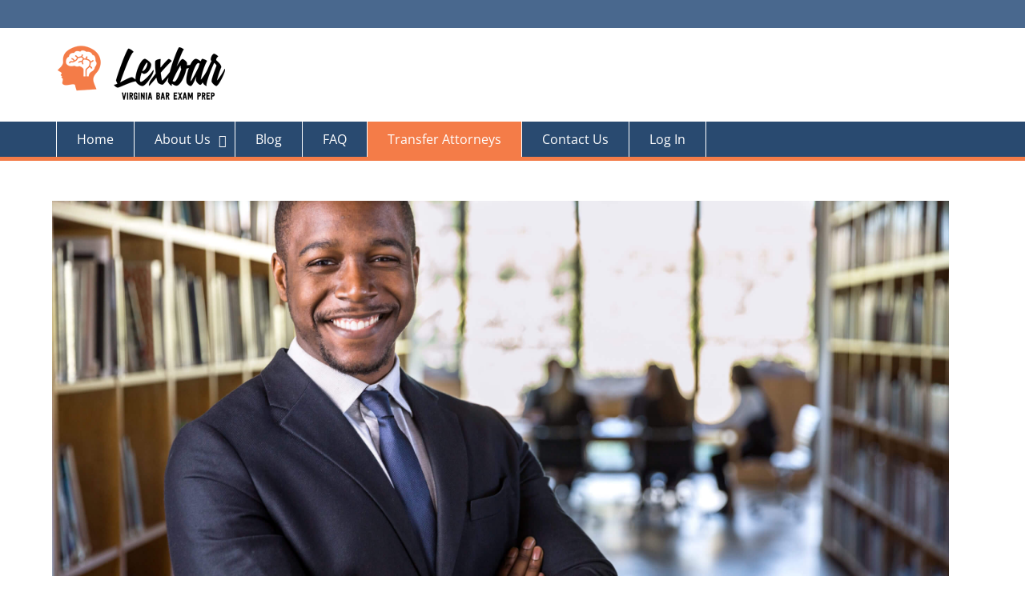

--- FILE ---
content_type: text/html; charset=UTF-8
request_url: https://www.virginiabarexamtutor.com/how-to-get-licensed-as-an-attorney-in-virginia/
body_size: 17033
content:
<!DOCTYPE html><html lang="en-US"><head>
	    <meta charset="UTF-8">
    <meta name="viewport" content="width=device-width, initial-scale=1">
    <link rel="profile" href="http://gmpg.org/xfn/11">
        
<meta name='robots' content='index, follow, max-image-preview:large, max-snippet:-1, max-video-preview:-1' />

	<!-- This site is optimized with the Yoast SEO plugin v26.7 - https://yoast.com/wordpress/plugins/seo/ -->
	<title>Getting a Law License in Virginia - Attorney&#039;s Transferring Bar License to Virginia - Virginia Bar Exam Tutor</title>
	<link rel="canonical" href="https://www.virginiabarexamtutor.com/how-to-get-licensed-as-an-attorney-in-virginia/" />
	<meta property="og:locale" content="en_US" />
	<meta property="og:type" content="article" />
	<meta property="og:title" content="Getting a Law License in Virginia - Attorney&#039;s Transferring Bar License to Virginia - Virginia Bar Exam Tutor" />
	<meta property="og:description" content="Transfer AttorneysTaking the Virginia Essay Exam to transfer your law license to Virginia What to Know About the Virginia Essay Exam The exam tests  12 different subject areas (depending on how you group them), and focuses almost entirely on unique Read More ..." />
	<meta property="og:url" content="https://www.virginiabarexamtutor.com/how-to-get-licensed-as-an-attorney-in-virginia/" />
	<meta property="og:site_name" content="Virginia Bar Exam Tutor" />
	<meta property="article:publisher" content="https://www.facebook.com/BarExamEssays/" />
	<meta property="article:modified_time" content="2025-12-07T14:05:57+00:00" />
	<meta property="og:image" content="https://www.virginiabarexamtutor.com/wp-content/uploads/2019/02/FacebookPost.jpg" />
	<meta property="og:image:width" content="940" />
	<meta property="og:image:height" content="788" />
	<meta property="og:image:type" content="image/jpeg" />
	<script type="application/ld+json" class="yoast-schema-graph">{"@context":"https://schema.org","@graph":[{"@type":"WebPage","@id":"https://www.virginiabarexamtutor.com/how-to-get-licensed-as-an-attorney-in-virginia/","url":"https://www.virginiabarexamtutor.com/how-to-get-licensed-as-an-attorney-in-virginia/","name":"Getting a Law License in Virginia - Attorney's Transferring Bar License to Virginia - Virginia Bar Exam Tutor","isPartOf":{"@id":"https://www.virginiabarexamtutor.com/#website"},"datePublished":"2021-01-23T15:12:58+00:00","dateModified":"2025-12-07T14:05:57+00:00","breadcrumb":{"@id":"https://www.virginiabarexamtutor.com/how-to-get-licensed-as-an-attorney-in-virginia/#breadcrumb"},"inLanguage":"en-US","potentialAction":[{"@type":"ReadAction","target":["https://www.virginiabarexamtutor.com/how-to-get-licensed-as-an-attorney-in-virginia/"]}]},{"@type":"BreadcrumbList","@id":"https://www.virginiabarexamtutor.com/how-to-get-licensed-as-an-attorney-in-virginia/#breadcrumb","itemListElement":[{"@type":"ListItem","position":1,"name":"Home","item":"https://www.virginiabarexamtutor.com/"},{"@type":"ListItem","position":2,"name":"Getting a Law License in Virginia &#8211; Attorney&#8217;s Transferring Bar License to Virginia"}]},{"@type":"WebSite","@id":"https://www.virginiabarexamtutor.com/#website","url":"https://www.virginiabarexamtutor.com/","name":"LexBar Bar Prep for the Virginia Bar Exam","description":"Pass the Virginia Bar Exam with LexBar","publisher":{"@id":"https://www.virginiabarexamtutor.com/#organization"},"potentialAction":[{"@type":"SearchAction","target":{"@type":"EntryPoint","urlTemplate":"https://www.virginiabarexamtutor.com/?s={search_term_string}"},"query-input":{"@type":"PropertyValueSpecification","valueRequired":true,"valueName":"search_term_string"}}],"inLanguage":"en-US"},{"@type":"Organization","@id":"https://www.virginiabarexamtutor.com/#organization","name":"LexBar","url":"https://www.virginiabarexamtutor.com/","logo":{"@type":"ImageObject","inLanguage":"en-US","@id":"https://www.virginiabarexamtutor.com/#/schema/logo/image/","url":"https://www.virginiabarexamtutor.com/wp-content/uploads/2017/03/logo_transparent_background-e1490540485114.png","contentUrl":"https://www.virginiabarexamtutor.com/wp-content/uploads/2017/03/logo_transparent_background-e1490540485114.png","width":350,"height":140,"caption":"LexBar"},"image":{"@id":"https://www.virginiabarexamtutor.com/#/schema/logo/image/"},"sameAs":["https://www.facebook.com/BarExamEssays/","https://www.youtube.com/c/Virginiabarexamtutor"]}]}</script>
	<!-- / Yoast SEO plugin. -->


<link rel='dns-prefetch' href='//lex.virginiabarexamtutor.com' />
<link rel="alternate" title="oEmbed (JSON)" type="application/json+oembed" href="https://www.virginiabarexamtutor.com/wp-json/oembed/1.0/embed?url=https%3A%2F%2Fwww.virginiabarexamtutor.com%2Fhow-to-get-licensed-as-an-attorney-in-virginia%2F" />
<link rel="alternate" title="oEmbed (XML)" type="text/xml+oembed" href="https://www.virginiabarexamtutor.com/wp-json/oembed/1.0/embed?url=https%3A%2F%2Fwww.virginiabarexamtutor.com%2Fhow-to-get-licensed-as-an-attorney-in-virginia%2F&#038;format=xml" />
<style id='wp-img-auto-sizes-contain-inline-css' type='text/css'>
img:is([sizes=auto i],[sizes^="auto," i]){contain-intrinsic-size:3000px 1500px}
/*# sourceURL=wp-img-auto-sizes-contain-inline-css */
</style>
<style id='classic-theme-styles-inline-css' type='text/css'>
/*! This file is auto-generated */
.wp-block-button__link{color:#fff;background-color:#32373c;border-radius:9999px;box-shadow:none;text-decoration:none;padding:calc(.667em + 2px) calc(1.333em + 2px);font-size:1.125em}.wp-block-file__button{background:#32373c;color:#fff;text-decoration:none}
/*# sourceURL=/wp-includes/css/classic-themes.min.css */
</style>
<link rel='stylesheet' id='betterdocs-blocks-category-slate-layout-css' href='https://www.virginiabarexamtutor.com/wp-content/plugins/betterdocs/assets/blocks/category-slate-layout/default.css?ver=4.3.4' type='text/css' media='all' />
<link rel='stylesheet' id='wp-block-library-css' href='https://www.virginiabarexamtutor.com/wp-includes/css/dist/block-library/style.min.css?ver=6.9' type='text/css' media='all' />
<link rel='stylesheet' id='cloudflare-stream-block-style-css-css' href='https://www.virginiabarexamtutor.com/wp-content/plugins/cloudflare-stream/dist/style-blocks.css?ver=1759610363' type='text/css' media='all' />
<style id='global-styles-inline-css' type='text/css'>
:root{--wp--preset--aspect-ratio--square: 1;--wp--preset--aspect-ratio--4-3: 4/3;--wp--preset--aspect-ratio--3-4: 3/4;--wp--preset--aspect-ratio--3-2: 3/2;--wp--preset--aspect-ratio--2-3: 2/3;--wp--preset--aspect-ratio--16-9: 16/9;--wp--preset--aspect-ratio--9-16: 9/16;--wp--preset--color--black: #000;--wp--preset--color--cyan-bluish-gray: #abb8c3;--wp--preset--color--white: #ffffff;--wp--preset--color--pale-pink: #f78da7;--wp--preset--color--vivid-red: #cf2e2e;--wp--preset--color--luminous-vivid-orange: #ff6900;--wp--preset--color--luminous-vivid-amber: #fcb900;--wp--preset--color--light-green-cyan: #7bdcb5;--wp--preset--color--vivid-green-cyan: #00d084;--wp--preset--color--pale-cyan-blue: #8ed1fc;--wp--preset--color--vivid-cyan-blue: #0693e3;--wp--preset--color--vivid-purple: #9b51e0;--wp--preset--color--gray: #666666;--wp--preset--color--light-gray: #f3f3f3;--wp--preset--color--dark-gray: #222222;--wp--preset--color--blue: #294a70;--wp--preset--color--dark-blue: #15305b;--wp--preset--color--navy-blue: #00387d;--wp--preset--color--sky-blue: #49688e;--wp--preset--color--light-blue: #6081a7;--wp--preset--color--yellow: #f4a024;--wp--preset--color--dark-yellow: #ffab1f;--wp--preset--color--red: #e4572e;--wp--preset--color--green: #54b77e;--wp--preset--gradient--vivid-cyan-blue-to-vivid-purple: linear-gradient(135deg,rgb(6,147,227) 0%,rgb(155,81,224) 100%);--wp--preset--gradient--light-green-cyan-to-vivid-green-cyan: linear-gradient(135deg,rgb(122,220,180) 0%,rgb(0,208,130) 100%);--wp--preset--gradient--luminous-vivid-amber-to-luminous-vivid-orange: linear-gradient(135deg,rgb(252,185,0) 0%,rgb(255,105,0) 100%);--wp--preset--gradient--luminous-vivid-orange-to-vivid-red: linear-gradient(135deg,rgb(255,105,0) 0%,rgb(207,46,46) 100%);--wp--preset--gradient--very-light-gray-to-cyan-bluish-gray: linear-gradient(135deg,rgb(238,238,238) 0%,rgb(169,184,195) 100%);--wp--preset--gradient--cool-to-warm-spectrum: linear-gradient(135deg,rgb(74,234,220) 0%,rgb(151,120,209) 20%,rgb(207,42,186) 40%,rgb(238,44,130) 60%,rgb(251,105,98) 80%,rgb(254,248,76) 100%);--wp--preset--gradient--blush-light-purple: linear-gradient(135deg,rgb(255,206,236) 0%,rgb(152,150,240) 100%);--wp--preset--gradient--blush-bordeaux: linear-gradient(135deg,rgb(254,205,165) 0%,rgb(254,45,45) 50%,rgb(107,0,62) 100%);--wp--preset--gradient--luminous-dusk: linear-gradient(135deg,rgb(255,203,112) 0%,rgb(199,81,192) 50%,rgb(65,88,208) 100%);--wp--preset--gradient--pale-ocean: linear-gradient(135deg,rgb(255,245,203) 0%,rgb(182,227,212) 50%,rgb(51,167,181) 100%);--wp--preset--gradient--electric-grass: linear-gradient(135deg,rgb(202,248,128) 0%,rgb(113,206,126) 100%);--wp--preset--gradient--midnight: linear-gradient(135deg,rgb(2,3,129) 0%,rgb(40,116,252) 100%);--wp--preset--font-size--small: 13px;--wp--preset--font-size--medium: 20px;--wp--preset--font-size--large: 28px;--wp--preset--font-size--x-large: 42px;--wp--preset--font-size--normal: 16px;--wp--preset--font-size--huge: 32px;--wp--preset--spacing--20: 0.44rem;--wp--preset--spacing--30: 0.67rem;--wp--preset--spacing--40: 1rem;--wp--preset--spacing--50: 1.5rem;--wp--preset--spacing--60: 2.25rem;--wp--preset--spacing--70: 3.38rem;--wp--preset--spacing--80: 5.06rem;--wp--preset--shadow--natural: 6px 6px 9px rgba(0, 0, 0, 0.2);--wp--preset--shadow--deep: 12px 12px 50px rgba(0, 0, 0, 0.4);--wp--preset--shadow--sharp: 6px 6px 0px rgba(0, 0, 0, 0.2);--wp--preset--shadow--outlined: 6px 6px 0px -3px rgb(255, 255, 255), 6px 6px rgb(0, 0, 0);--wp--preset--shadow--crisp: 6px 6px 0px rgb(0, 0, 0);}:where(.is-layout-flex){gap: 0.5em;}:where(.is-layout-grid){gap: 0.5em;}body .is-layout-flex{display: flex;}.is-layout-flex{flex-wrap: wrap;align-items: center;}.is-layout-flex > :is(*, div){margin: 0;}body .is-layout-grid{display: grid;}.is-layout-grid > :is(*, div){margin: 0;}:where(.wp-block-columns.is-layout-flex){gap: 2em;}:where(.wp-block-columns.is-layout-grid){gap: 2em;}:where(.wp-block-post-template.is-layout-flex){gap: 1.25em;}:where(.wp-block-post-template.is-layout-grid){gap: 1.25em;}.has-black-color{color: var(--wp--preset--color--black) !important;}.has-cyan-bluish-gray-color{color: var(--wp--preset--color--cyan-bluish-gray) !important;}.has-white-color{color: var(--wp--preset--color--white) !important;}.has-pale-pink-color{color: var(--wp--preset--color--pale-pink) !important;}.has-vivid-red-color{color: var(--wp--preset--color--vivid-red) !important;}.has-luminous-vivid-orange-color{color: var(--wp--preset--color--luminous-vivid-orange) !important;}.has-luminous-vivid-amber-color{color: var(--wp--preset--color--luminous-vivid-amber) !important;}.has-light-green-cyan-color{color: var(--wp--preset--color--light-green-cyan) !important;}.has-vivid-green-cyan-color{color: var(--wp--preset--color--vivid-green-cyan) !important;}.has-pale-cyan-blue-color{color: var(--wp--preset--color--pale-cyan-blue) !important;}.has-vivid-cyan-blue-color{color: var(--wp--preset--color--vivid-cyan-blue) !important;}.has-vivid-purple-color{color: var(--wp--preset--color--vivid-purple) !important;}.has-black-background-color{background-color: var(--wp--preset--color--black) !important;}.has-cyan-bluish-gray-background-color{background-color: var(--wp--preset--color--cyan-bluish-gray) !important;}.has-white-background-color{background-color: var(--wp--preset--color--white) !important;}.has-pale-pink-background-color{background-color: var(--wp--preset--color--pale-pink) !important;}.has-vivid-red-background-color{background-color: var(--wp--preset--color--vivid-red) !important;}.has-luminous-vivid-orange-background-color{background-color: var(--wp--preset--color--luminous-vivid-orange) !important;}.has-luminous-vivid-amber-background-color{background-color: var(--wp--preset--color--luminous-vivid-amber) !important;}.has-light-green-cyan-background-color{background-color: var(--wp--preset--color--light-green-cyan) !important;}.has-vivid-green-cyan-background-color{background-color: var(--wp--preset--color--vivid-green-cyan) !important;}.has-pale-cyan-blue-background-color{background-color: var(--wp--preset--color--pale-cyan-blue) !important;}.has-vivid-cyan-blue-background-color{background-color: var(--wp--preset--color--vivid-cyan-blue) !important;}.has-vivid-purple-background-color{background-color: var(--wp--preset--color--vivid-purple) !important;}.has-black-border-color{border-color: var(--wp--preset--color--black) !important;}.has-cyan-bluish-gray-border-color{border-color: var(--wp--preset--color--cyan-bluish-gray) !important;}.has-white-border-color{border-color: var(--wp--preset--color--white) !important;}.has-pale-pink-border-color{border-color: var(--wp--preset--color--pale-pink) !important;}.has-vivid-red-border-color{border-color: var(--wp--preset--color--vivid-red) !important;}.has-luminous-vivid-orange-border-color{border-color: var(--wp--preset--color--luminous-vivid-orange) !important;}.has-luminous-vivid-amber-border-color{border-color: var(--wp--preset--color--luminous-vivid-amber) !important;}.has-light-green-cyan-border-color{border-color: var(--wp--preset--color--light-green-cyan) !important;}.has-vivid-green-cyan-border-color{border-color: var(--wp--preset--color--vivid-green-cyan) !important;}.has-pale-cyan-blue-border-color{border-color: var(--wp--preset--color--pale-cyan-blue) !important;}.has-vivid-cyan-blue-border-color{border-color: var(--wp--preset--color--vivid-cyan-blue) !important;}.has-vivid-purple-border-color{border-color: var(--wp--preset--color--vivid-purple) !important;}.has-vivid-cyan-blue-to-vivid-purple-gradient-background{background: var(--wp--preset--gradient--vivid-cyan-blue-to-vivid-purple) !important;}.has-light-green-cyan-to-vivid-green-cyan-gradient-background{background: var(--wp--preset--gradient--light-green-cyan-to-vivid-green-cyan) !important;}.has-luminous-vivid-amber-to-luminous-vivid-orange-gradient-background{background: var(--wp--preset--gradient--luminous-vivid-amber-to-luminous-vivid-orange) !important;}.has-luminous-vivid-orange-to-vivid-red-gradient-background{background: var(--wp--preset--gradient--luminous-vivid-orange-to-vivid-red) !important;}.has-very-light-gray-to-cyan-bluish-gray-gradient-background{background: var(--wp--preset--gradient--very-light-gray-to-cyan-bluish-gray) !important;}.has-cool-to-warm-spectrum-gradient-background{background: var(--wp--preset--gradient--cool-to-warm-spectrum) !important;}.has-blush-light-purple-gradient-background{background: var(--wp--preset--gradient--blush-light-purple) !important;}.has-blush-bordeaux-gradient-background{background: var(--wp--preset--gradient--blush-bordeaux) !important;}.has-luminous-dusk-gradient-background{background: var(--wp--preset--gradient--luminous-dusk) !important;}.has-pale-ocean-gradient-background{background: var(--wp--preset--gradient--pale-ocean) !important;}.has-electric-grass-gradient-background{background: var(--wp--preset--gradient--electric-grass) !important;}.has-midnight-gradient-background{background: var(--wp--preset--gradient--midnight) !important;}.has-small-font-size{font-size: var(--wp--preset--font-size--small) !important;}.has-medium-font-size{font-size: var(--wp--preset--font-size--medium) !important;}.has-large-font-size{font-size: var(--wp--preset--font-size--large) !important;}.has-x-large-font-size{font-size: var(--wp--preset--font-size--x-large) !important;}
:where(.wp-block-post-template.is-layout-flex){gap: 1.25em;}:where(.wp-block-post-template.is-layout-grid){gap: 1.25em;}
:where(.wp-block-term-template.is-layout-flex){gap: 1.25em;}:where(.wp-block-term-template.is-layout-grid){gap: 1.25em;}
:where(.wp-block-columns.is-layout-flex){gap: 2em;}:where(.wp-block-columns.is-layout-grid){gap: 2em;}
:root :where(.wp-block-pullquote){font-size: 1.5em;line-height: 1.6;}
/*# sourceURL=global-styles-inline-css */
</style>
<link rel='stylesheet' id='pmpro_frontend_base-css' href='https://www.virginiabarexamtutor.com/wp-content/plugins/paid-memberships-pro/css/frontend/base.css?ver=3.6.4' type='text/css' media='all' />
<link rel='stylesheet' id='pmpro_frontend_variation_1-css' href='https://www.virginiabarexamtutor.com/wp-content/plugins/paid-memberships-pro/css/frontend/variation_1.css?ver=3.6.4' type='text/css' media='all' />
<link rel='stylesheet' id='select2-css' href='https://www.virginiabarexamtutor.com/wp-content/plugins/paid-memberships-pro/css/select2.min.css?ver=4.1.0-beta.0' type='text/css' media='screen' />
<link rel='stylesheet' id='pmprodev-css' href='https://www.virginiabarexamtutor.com/wp-content/plugins/pmpro-toolkit/css/pmprodev.css?ver=6.9' type='text/css' media='all' />
<link rel='stylesheet' id='learndash_quiz_front_css-css' href='//www.virginiabarexamtutor.com/wp-content/plugins/sfwd-lms/themes/legacy/templates/learndash_quiz_front.min.css?ver=4.25.7.1' type='text/css' media='all' />
<link rel='stylesheet' id='dashicons-css' href='https://www.virginiabarexamtutor.com/wp-includes/css/dashicons.min.css?ver=6.9' type='text/css' media='all' />
<link rel='stylesheet' id='learndash-css' href='//www.virginiabarexamtutor.com/wp-content/plugins/sfwd-lms/src/assets/dist/css/styles.css?ver=4.25.7.1' type='text/css' media='all' />
<link rel='stylesheet' id='jquery-dropdown-css-css' href='//www.virginiabarexamtutor.com/wp-content/plugins/sfwd-lms/assets/css/jquery.dropdown.min.css?ver=4.25.7.1' type='text/css' media='all' />
<link rel='stylesheet' id='learndash_lesson_video-css' href='//www.virginiabarexamtutor.com/wp-content/plugins/sfwd-lms/themes/legacy/templates/learndash_lesson_video.min.css?ver=4.25.7.1' type='text/css' media='all' />
<link rel='stylesheet' id='learndash-admin-bar-css' href='https://www.virginiabarexamtutor.com/wp-content/plugins/sfwd-lms/src/assets/dist/css/admin-bar/styles.css?ver=4.25.7.1' type='text/css' media='all' />
<link rel='stylesheet' id='learndash-course-grid-skin-grid-css' href='https://www.virginiabarexamtutor.com/wp-content/plugins/sfwd-lms/includes/course-grid/templates/skins/grid/style.css?ver=4.25.7.1' type='text/css' media='all' />
<link rel='stylesheet' id='learndash-course-grid-pagination-css' href='https://www.virginiabarexamtutor.com/wp-content/plugins/sfwd-lms/includes/course-grid/templates/pagination/style.css?ver=4.25.7.1' type='text/css' media='all' />
<link rel='stylesheet' id='learndash-course-grid-filter-css' href='https://www.virginiabarexamtutor.com/wp-content/plugins/sfwd-lms/includes/course-grid/templates/filter/style.css?ver=4.25.7.1' type='text/css' media='all' />
<link rel='stylesheet' id='learndash-course-grid-card-grid-1-css' href='https://www.virginiabarexamtutor.com/wp-content/plugins/sfwd-lms/includes/course-grid/templates/cards/grid-1/style.css?ver=4.25.7.1' type='text/css' media='all' />
<link rel='stylesheet' id='professor-lex-style-css' href='https://www.virginiabarexamtutor.com/wp-content/plugins/professor-lex/assets/style.css?ver=2.0.0' type='text/css' media='all' />
<link rel='stylesheet' id='font-awesome-css' href='https://www.virginiabarexamtutor.com/wp-content/plugins/elementor/assets/lib/font-awesome/css/font-awesome.min.css?ver=4.7.0' type='text/css' media='all' />
<link rel='stylesheet' id='education-hub-google-fonts-css' href='https://www.virginiabarexamtutor.com/wp-content/fonts/b721ad889926dad10e390a5d80c4f69d.css' type='text/css' media='all' />
<link rel='stylesheet' id='education-hub-style-css' href='https://www.virginiabarexamtutor.com/wp-content/themes/education-hub-pro/style.css?ver=4.0.1' type='text/css' media='all' />
<link rel='stylesheet' id='education-hub-block-style-css' href='https://www.virginiabarexamtutor.com/wp-content/themes/education-hub-pro/css/blocks.css?ver=20201208' type='text/css' media='all' />
<link rel='stylesheet' id='learndash-front-css' href='//www.virginiabarexamtutor.com/wp-content/plugins/sfwd-lms/themes/ld30/assets/css/learndash.min.css?ver=4.25.7.1' type='text/css' media='all' />
<style id='learndash-front-inline-css' type='text/css'>
		.learndash-wrapper .ld-item-list .ld-item-list-item.ld-is-next,
		.learndash-wrapper .wpProQuiz_content .wpProQuiz_questionListItem label:focus-within {
			border-color: #294a70;
		}

		/*
		.learndash-wrapper a:not(.ld-button):not(#quiz_continue_link):not(.ld-focus-menu-link):not(.btn-blue):not(#quiz_continue_link):not(.ld-js-register-account):not(#ld-focus-mode-course-heading):not(#btn-join):not(.ld-item-name):not(.ld-table-list-item-preview):not(.ld-lesson-item-preview-heading),
		 */

		.learndash-wrapper .ld-breadcrumbs a,
		.learndash-wrapper .ld-lesson-item.ld-is-current-lesson .ld-lesson-item-preview-heading,
		.learndash-wrapper .ld-lesson-item.ld-is-current-lesson .ld-lesson-title,
		.learndash-wrapper .ld-primary-color-hover:hover,
		.learndash-wrapper .ld-primary-color,
		.learndash-wrapper .ld-primary-color-hover:hover,
		.learndash-wrapper .ld-primary-color,
		.learndash-wrapper .ld-tabs .ld-tabs-navigation .ld-tab.ld-active,
		.learndash-wrapper .ld-button.ld-button-transparent,
		.learndash-wrapper .ld-button.ld-button-reverse,
		.learndash-wrapper .ld-icon-certificate,
		.learndash-wrapper .ld-login-modal .ld-login-modal-login .ld-modal-heading,
		#wpProQuiz_user_content a,
		.learndash-wrapper .ld-item-list .ld-item-list-item a.ld-item-name:hover,
		.learndash-wrapper .ld-focus-comments__heading-actions .ld-expand-button,
		.learndash-wrapper .ld-focus-comments__heading a,
		.learndash-wrapper .ld-focus-comments .comment-respond a,
		.learndash-wrapper .ld-focus-comment .ld-comment-reply a.comment-reply-link:hover,
		.learndash-wrapper .ld-expand-button.ld-button-alternate {
			color: #294a70 !important;
		}

		.learndash-wrapper .ld-focus-comment.bypostauthor>.ld-comment-wrapper,
		.learndash-wrapper .ld-focus-comment.role-group_leader>.ld-comment-wrapper,
		.learndash-wrapper .ld-focus-comment.role-administrator>.ld-comment-wrapper {
			background-color:rgba(41, 74, 112, 0.03) !important;
		}


		.learndash-wrapper .ld-primary-background,
		.learndash-wrapper .ld-tabs .ld-tabs-navigation .ld-tab.ld-active:after {
			background: #294a70 !important;
		}



		.learndash-wrapper .ld-course-navigation .ld-lesson-item.ld-is-current-lesson .ld-status-incomplete,
		.learndash-wrapper .ld-focus-comment.bypostauthor:not(.ptype-sfwd-assignment) >.ld-comment-wrapper>.ld-comment-avatar img,
		.learndash-wrapper .ld-focus-comment.role-group_leader>.ld-comment-wrapper>.ld-comment-avatar img,
		.learndash-wrapper .ld-focus-comment.role-administrator>.ld-comment-wrapper>.ld-comment-avatar img {
			border-color: #294a70 !important;
		}



		.learndash-wrapper .ld-loading::before {
			border-top:3px solid #294a70 !important;
		}

		.learndash-wrapper .ld-button:hover:not([disabled]):not(.ld-button-transparent):not(.ld--ignore-inline-css),
		#learndash-tooltips .ld-tooltip:after,
		#learndash-tooltips .ld-tooltip,
		.ld-tooltip:not(.ld-tooltip--modern) [role="tooltip"],
		.learndash-wrapper .ld-primary-background,
		.learndash-wrapper .btn-join:not(.ld--ignore-inline-css),
		.learndash-wrapper #btn-join:not(.ld--ignore-inline-css),
		.learndash-wrapper .ld-button:not([disabled]):not(.ld-button-reverse):not(.ld-button-transparent):not(.ld--ignore-inline-css),
		.learndash-wrapper .ld-expand-button:not([disabled]),
		.learndash-wrapper .wpProQuiz_content .wpProQuiz_button:not([disabled]):not(.wpProQuiz_button_reShowQuestion):not(.wpProQuiz_button_restartQuiz),
		.learndash-wrapper .wpProQuiz_content .wpProQuiz_button2:not([disabled]),
		.learndash-wrapper .ld-focus .ld-focus-sidebar .ld-course-navigation-heading,
		.learndash-wrapper .ld-focus-comments .form-submit #submit,
		.learndash-wrapper .ld-login-modal input[type='submit']:not([disabled]),
		.learndash-wrapper .ld-login-modal .ld-login-modal-register:not([disabled]),
		.learndash-wrapper .wpProQuiz_content .wpProQuiz_certificate a.btn-blue:not([disabled]),
		.learndash-wrapper .ld-focus .ld-focus-header .ld-user-menu .ld-user-menu-items a:not([disabled]),
		#wpProQuiz_user_content table.wp-list-table thead th,
		#wpProQuiz_overlay_close:not([disabled]),
		.learndash-wrapper .ld-expand-button.ld-button-alternate:not([disabled]) .ld-icon {
			background-color: #294a70 !important;
			color: #ffffff;
		}

		.learndash-wrapper .ld-focus .ld-focus-sidebar .ld-focus-sidebar-trigger:not([disabled]):not(:hover):not(:focus) .ld-icon {
			background-color: #294a70;
		}

		.learndash-wrapper .ld-focus .ld-focus-sidebar .ld-focus-sidebar-trigger:hover .ld-icon,
		.learndash-wrapper .ld-focus .ld-focus-sidebar .ld-focus-sidebar-trigger:focus .ld-icon {
			border-color: #294a70;
			color: #294a70;
		}

		.learndash-wrapper .ld-button:focus:not(.ld-button-transparent):not(.ld--ignore-inline-css),
		.learndash-wrapper .btn-join:focus:not(.ld--ignore-inline-css),
		.learndash-wrapper #btn-join:focus:not(.ld--ignore-inline-css),
		.learndash-wrapper .ld-expand-button:focus,
		.learndash-wrapper .wpProQuiz_content .wpProQuiz_button:not(.wpProQuiz_button_reShowQuestion):focus:not(.wpProQuiz_button_restartQuiz),
		.learndash-wrapper .wpProQuiz_content .wpProQuiz_button2:focus,
		.learndash-wrapper .ld-focus-comments .form-submit #submit,
		.learndash-wrapper .ld-login-modal input[type='submit']:focus,
		.learndash-wrapper .ld-login-modal .ld-login-modal-register:focus,
		.learndash-wrapper .wpProQuiz_content .wpProQuiz_certificate a.btn-blue:focus {
			opacity: 0.75; /* Replicates the hover/focus states pre-4.21.3. */
			outline-color: #294a70;
		}

		.learndash-wrapper .ld-button:hover:not(.ld-button-transparent):not(.ld--ignore-inline-css),
		.learndash-wrapper .btn-join:hover:not(.ld--ignore-inline-css),
		.learndash-wrapper #btn-join:hover:not(.ld--ignore-inline-css),
		.learndash-wrapper .ld-expand-button:hover,
		.learndash-wrapper .wpProQuiz_content .wpProQuiz_button:not(.wpProQuiz_button_reShowQuestion):hover:not(.wpProQuiz_button_restartQuiz),
		.learndash-wrapper .wpProQuiz_content .wpProQuiz_button2:hover,
		.learndash-wrapper .ld-focus-comments .form-submit #submit,
		.learndash-wrapper .ld-login-modal input[type='submit']:hover,
		.learndash-wrapper .ld-login-modal .ld-login-modal-register:hover,
		.learndash-wrapper .wpProQuiz_content .wpProQuiz_certificate a.btn-blue:hover {
			background-color: #294a70; /* Replicates the hover/focus states pre-4.21.3. */
			opacity: 0.85; /* Replicates the hover/focus states pre-4.21.3. */
		}

		.learndash-wrapper .ld-item-list .ld-item-search .ld-closer:focus {
			border-color: #294a70;
		}

		.learndash-wrapper .ld-focus .ld-focus-header .ld-user-menu .ld-user-menu-items:before {
			border-bottom-color: #294a70 !important;
		}

		.learndash-wrapper .ld-button.ld-button-transparent:hover {
			background: transparent !important;
		}

		.learndash-wrapper .ld-button.ld-button-transparent:focus {
			outline-color: #294a70;
		}

		.learndash-wrapper .ld-focus .ld-focus-header .sfwd-mark-complete .learndash_mark_complete_button:not(.ld--ignore-inline-css),
		.learndash-wrapper .ld-focus .ld-focus-header #sfwd-mark-complete #learndash_mark_complete_button,
		.learndash-wrapper .ld-button.ld-button-transparent,
		.learndash-wrapper .ld-button.ld-button-alternate,
		.learndash-wrapper .ld-expand-button.ld-button-alternate {
			background-color:transparent !important;
		}

		.learndash-wrapper .ld-focus-header .ld-user-menu .ld-user-menu-items a,
		.learndash-wrapper .ld-button.ld-button-reverse:hover,
		.learndash-wrapper .ld-alert-success .ld-alert-icon.ld-icon-certificate,
		.learndash-wrapper .ld-alert-warning .ld-button,
		.learndash-wrapper .ld-primary-background.ld-status {
			color:white !important;
		}

		.learndash-wrapper .ld-status.ld-status-unlocked {
			background-color: rgba(41,74,112,0.2) !important;
			color: #294a70 !important;
		}

		.learndash-wrapper .wpProQuiz_content .wpProQuiz_addToplist {
			background-color: rgba(41,74,112,0.1) !important;
			border: 1px solid #294a70 !important;
		}

		.learndash-wrapper .wpProQuiz_content .wpProQuiz_toplistTable th {
			background: #294a70 !important;
		}

		.learndash-wrapper .wpProQuiz_content .wpProQuiz_toplistTrOdd {
			background-color: rgba(41,74,112,0.1) !important;
		}


		.learndash-wrapper .wpProQuiz_content .wpProQuiz_time_limit .wpProQuiz_progress {
			background-color: #294a70 !important;
		}
		
		.learndash-wrapper #quiz_continue_link,
		.learndash-wrapper .ld-secondary-background,
		.learndash-wrapper .learndash_mark_complete_button:not(.ld--ignore-inline-css),
		.learndash-wrapper #learndash_mark_complete_button,
		.learndash-wrapper .ld-status-complete,
		.learndash-wrapper .ld-alert-success .ld-button,
		.learndash-wrapper .ld-alert-success .ld-alert-icon {
			background-color: #f47c48 !important;
		}

		.learndash-wrapper #quiz_continue_link:focus,
		.learndash-wrapper .learndash_mark_complete_button:focus:not(.ld--ignore-inline-css),
		.learndash-wrapper #learndash_mark_complete_button:focus,
		.learndash-wrapper .ld-alert-success .ld-button:focus {
			outline-color: #f47c48;
		}

		.learndash-wrapper .wpProQuiz_content a#quiz_continue_link {
			background-color: #f47c48 !important;
		}

		.learndash-wrapper .wpProQuiz_content a#quiz_continue_link:focus {
			outline-color: #f47c48;
		}

		.learndash-wrapper .course_progress .sending_progress_bar {
			background: #f47c48 !important;
		}

		.learndash-wrapper .wpProQuiz_content .wpProQuiz_button_reShowQuestion:hover, .learndash-wrapper .wpProQuiz_content .wpProQuiz_button_restartQuiz:hover {
			background-color: #f47c48 !important;
			opacity: 0.75;
		}

		.learndash-wrapper .wpProQuiz_content .wpProQuiz_button_reShowQuestion:focus,
		.learndash-wrapper .wpProQuiz_content .wpProQuiz_button_restartQuiz:focus {
			outline-color: #f47c48;
		}

		.learndash-wrapper .ld-secondary-color-hover:hover,
		.learndash-wrapper .ld-secondary-color,
		.learndash-wrapper .ld-focus .ld-focus-header .sfwd-mark-complete .learndash_mark_complete_button:not(.ld--ignore-inline-css),
		.learndash-wrapper .ld-focus .ld-focus-header #sfwd-mark-complete #learndash_mark_complete_button,
		.learndash-wrapper .ld-focus .ld-focus-header .sfwd-mark-complete:after {
			color: #f47c48 !important;
		}

		.learndash-wrapper .ld-secondary-in-progress-icon {
			border-left-color: #f47c48 !important;
			border-top-color: #f47c48 !important;
		}

		.learndash-wrapper .ld-alert-success {
			border-color: #f47c48;
			background-color: transparent !important;
			color: #f47c48;
		}

		
		.learndash-wrapper .ld-alert-warning {
			background-color:transparent;
		}

		.learndash-wrapper .ld-status-waiting,
		.learndash-wrapper .ld-alert-warning .ld-alert-icon {
			background-color: #eeee22 !important;
		}

		.learndash-wrapper .ld-tertiary-color-hover:hover,
		.learndash-wrapper .ld-tertiary-color,
		.learndash-wrapper .ld-alert-warning {
			color: #eeee22 !important;
		}

		.learndash-wrapper .ld-tertiary-background {
			background-color: #eeee22 !important;
		}

		.learndash-wrapper .ld-alert-warning {
			border-color: #eeee22 !important;
		}

		.learndash-wrapper .ld-tertiary-background,
		.learndash-wrapper .ld-alert-warning .ld-alert-icon {
			color:white !important;
		}

		.learndash-wrapper .wpProQuiz_content .wpProQuiz_reviewQuestion li.wpProQuiz_reviewQuestionReview,
		.learndash-wrapper .wpProQuiz_content .wpProQuiz_box li.wpProQuiz_reviewQuestionReview {
			background-color: #eeee22 !important;
		}

		
.single-sfwd-topic .learndash-wrapper .ld-status-icon.ld-quiz-incomplete {
				color: #294a70;
			}
/*# sourceURL=learndash-front-inline-css */
</style>
<link rel='stylesheet' id='betterdocs-elementor-editor-css' href='https://www.virginiabarexamtutor.com/wp-content/plugins/betterdocs/assets/elementor/css/betterdocs-el-edit.css?ver=4.3.4' type='text/css' media='all' />
<link rel='stylesheet' id='elementor-frontend-css' href='https://www.virginiabarexamtutor.com/wp-content/plugins/elementor/assets/css/frontend.min.css?ver=3.34.1' type='text/css' media='all' />
<link rel='stylesheet' id='elementor-post-2666-css' href='https://www.virginiabarexamtutor.com/wp-content/uploads/elementor/css/post-2666.css?ver=1768132796' type='text/css' media='all' />
<link rel='stylesheet' id='wpforms-lead-forms-css' href='https://www.virginiabarexamtutor.com/wp-content/plugins/wpforms-lead-forms/assets/css/front.min.css?ver=1.7.0' type='text/css' media='all' />
<link rel='stylesheet' id='swiper-css' href='https://www.virginiabarexamtutor.com/wp-content/plugins/elementor/assets/lib/swiper/v8/css/swiper.min.css?ver=8.4.5' type='text/css' media='all' />
<link rel='stylesheet' id='e-swiper-css' href='https://www.virginiabarexamtutor.com/wp-content/plugins/elementor/assets/css/conditionals/e-swiper.min.css?ver=3.34.1' type='text/css' media='all' />
<link rel='stylesheet' id='widget-slides-css' href='https://www.virginiabarexamtutor.com/wp-content/plugins/elementor-pro/assets/css/widget-slides.min.css?ver=3.34.0' type='text/css' media='all' />
<link rel='stylesheet' id='widget-heading-css' href='https://www.virginiabarexamtutor.com/wp-content/plugins/elementor/assets/css/widget-heading.min.css?ver=3.34.1' type='text/css' media='all' />
<link rel='stylesheet' id='widget-divider-css' href='https://www.virginiabarexamtutor.com/wp-content/plugins/elementor/assets/css/widget-divider.min.css?ver=3.34.1' type='text/css' media='all' />
<link rel='stylesheet' id='widget-spacer-css' href='https://www.virginiabarexamtutor.com/wp-content/plugins/elementor/assets/css/widget-spacer.min.css?ver=3.34.1' type='text/css' media='all' />
<link rel='stylesheet' id='elementor-post-3233-css' href='https://www.virginiabarexamtutor.com/wp-content/uploads/elementor/css/post-3233.css?ver=1768167537' type='text/css' media='all' />
<link rel='stylesheet' id='eael-general-css' href='https://www.virginiabarexamtutor.com/wp-content/plugins/essential-addons-for-elementor-lite/assets/front-end/css/view/general.min.css?ver=6.5.5' type='text/css' media='all' />
<script type="text/javascript" src="https://www.virginiabarexamtutor.com/wp-includes/js/jquery/jquery.min.js?ver=3.7.1" id="jquery-core-js"></script>
<script type="text/javascript" src="https://www.virginiabarexamtutor.com/wp-includes/js/jquery/jquery-migrate.min.js?ver=3.4.1" id="jquery-migrate-js"></script>
<script type="text/javascript" src="https://www.virginiabarexamtutor.com/wp-content/plugins/pmpro-nav-menus/widgets/block-widget.js?ver=6.9" id="pmpro-nav-menu-block-widget-js"></script>
<script type="text/javascript" src="https://www.virginiabarexamtutor.com/wp-content/plugins/paid-memberships-pro/js/select2.min.js?ver=4.1.0-beta.0" id="select2-js"></script>
<script type="text/javascript" src="https://www.virginiabarexamtutor.com/wp-content/plugins/pmpro-toolkit/js/pmprodev-generate-checkout-info.js?ver=6.9" id="pmprodev-generate-checkout-info-js"></script>
<script type="text/javascript" id="posthog-js-js-before">
/* <![CDATA[ */
window.PH_BOOT = {"apiHost":"https:\/\/lex.virginiabarexamtutor.com","projectKey":"phc_4tjr9O7IuD6HmTgsxJawxgPcp38A2e6kBSEZEXsrdWu","user":null,"aliasPending":false};
//# sourceURL=posthog-js-js-before
/* ]]> */
</script>
<script type="text/javascript" src="https://lex.virginiabarexamtutor.com/static/array.js?ver=1.0.0" id="posthog-js-js"></script>
<script type="text/javascript" id="posthog-js-js-after">
/* <![CDATA[ */
(function(cfg){
  if (!cfg || !cfg.projectKey) return;

  // Init SDK
  posthog.init(cfg.projectKey, { api_host: cfg.apiHost });

  // If this is the first page load after signup, link anonymous -> account once
  if (cfg.aliasPending && cfg.user) {
    try { posthog.alias(cfg.user.distinct_id); } catch (e) {}
  }

  // Identify logged-in users and set person properties
  if (cfg.user) {
    var userProperties = {
      email: cfg.user.email,
      display_name: cfg.user.display_name,
      wpuserid: cfg.user.wpuserid,
      roles: cfg.user.roles
    };
    
    // Add membership level if available
    if (cfg.user.membership_level) {
      userProperties.membership_level = cfg.user.membership_level;
    }
    
    posthog.identify(cfg.user.distinct_id, userProperties);
  }
})(window.PH_BOOT || {});
//# sourceURL=posthog-js-js-after
/* ]]> */
</script>
<link rel="https://api.w.org/" href="https://www.virginiabarexamtutor.com/wp-json/" /><link rel="alternate" title="JSON" type="application/json" href="https://www.virginiabarexamtutor.com/wp-json/wp/v2/pages/3233" /><style id="pmpro_colors">:root {
	--pmpro--color--base: #ffffff;
	--pmpro--color--contrast: #294a70;
	--pmpro--color--accent: #f47c48;
	--pmpro--color--accent--variation: hsl( 18,89%,93% );
	--pmpro--color--border--variation: hsl( 0,0%,91% );
}</style>		<style>
			.learndash-paidmemberships-notice.warning {
				background-color: #f5e942;
				border: 2px solid #f5da42;
				border-radius: 5px;
				padding: 10px 15px;
			}
		</style>
					<style>
				.e-con.e-parent:nth-of-type(n+4):not(.e-lazyloaded):not(.e-no-lazyload),
				.e-con.e-parent:nth-of-type(n+4):not(.e-lazyloaded):not(.e-no-lazyload) * {
					background-image: none !important;
				}
				@media screen and (max-height: 1024px) {
					.e-con.e-parent:nth-of-type(n+3):not(.e-lazyloaded):not(.e-no-lazyload),
					.e-con.e-parent:nth-of-type(n+3):not(.e-lazyloaded):not(.e-no-lazyload) * {
						background-image: none !important;
					}
				}
				@media screen and (max-height: 640px) {
					.e-con.e-parent:nth-of-type(n+2):not(.e-lazyloaded):not(.e-no-lazyload),
					.e-con.e-parent:nth-of-type(n+2):not(.e-lazyloaded):not(.e-no-lazyload) * {
						background-image: none !important;
					}
				}
			</style>
			<link rel="icon" href="https://www.virginiabarexamtutor.com/wp-content/uploads/2017/03/Favicon_Icon_Invert.jpg" sizes="32x32" />
<link rel="icon" href="https://www.virginiabarexamtutor.com/wp-content/uploads/2017/03/Favicon_Icon_Invert.jpg" sizes="192x192" />
<link rel="apple-touch-icon" href="https://www.virginiabarexamtutor.com/wp-content/uploads/2017/03/Favicon_Icon_Invert.jpg" />
<meta name="msapplication-TileImage" content="https://www.virginiabarexamtutor.com/wp-content/uploads/2017/03/Favicon_Icon_Invert.jpg" />
<style type="text/css">body,p{color:#333333}
a,a:visited{color:#f47c48}
a:hover{color:#f47c48}
.search-form .search-submit,.woocommerce #respond input#submit.alt, .woocommerce a.button.alt, .woocommerce button.button.alt, .woocommerce input.button.alt, .woocommerce #respond input#submit, .woocommerce a.button, .woocommerce button.button, .woocommerce input.button{background-color:#294a70}
a.cta-button-primary,.nav-links a,.comment-reply-link,button, input[type="button"], input[type="reset"], input[type="submit"],#infinite-handle span button{background-color:#294a70}
.search-form .search-submit:hover,a.cta-button-primary:hover,a.comment-reply-link:hover,.nav-links a:hover,.comment-reply-link:hover,button:hover, input[type="button"]:hover, input[type="reset"]:hover, input[type="submit"]:hover,#infinite-handle span button{background-color:#f47c48}
.woocommerce #respond input#submit.alt:hover, .woocommerce a.button.alt:hover, .woocommerce button.button.alt:hover, .woocommerce input.button.alt:hover, .woocommerce #respond input#submit:hover, .woocommerce a.button:hover, .woocommerce button.button:hover, .woocommerce input.button.woocommerce:hover #respond input#submit.alt.disabled, .woocommerce #respond input#submit.alt.disabled:hover, .woocommerce #respond input#submit.alt:disabled, .woocommerce #respond input#submit.alt:disabled:hover, .woocommerce #respond input#submit.alt[disabled]:disabled, .woocommerce #respond input#submit.alt[disabled]:disabled:hover, .woocommerce a.button.alt.disabled, .woocommerce a.button.alt.disabled:hover, .woocommerce a.button.alt:disabled, .woocommerce a.button.alt:disabled:hover, .woocommerce a.button.alt[disabled]:disabled, .woocommerce a.button.alt[disabled]:disabled:hover, .woocommerce button.button.alt.disabled, .woocommerce button.button.alt.disabled:hover, .woocommerce button.button.alt:disabled, .woocommerce button.button.alt:disabled:hover, .woocommerce button.button.alt[disabled]:disabled, .woocommerce button.button.alt[disabled]:disabled:hover, .woocommerce input.button.alt.disabled, .woocommerce input.button.alt.disabled:hover, .woocommerce input.button.alt:disabled, .woocommerce input.button.alt:disabled:hover, .woocommerce input.button.alt[disabled]:disabled, .woocommerce input.button.alt[disabled]:disabled:hover, .woocommerce #respond input#submit:hover, .woocommerce a.button:hover, .woocommerce button.button:hover, .woocommerce input.button:hover{background-color:#f47c48}
.search-form input[type="submit"]:hover{background-color:#f47c48}
#quick-contact li::before,.top-news-title::before{color:#f47c48}
.quick-links a.links-btn::after{background-color:#f47c48}
.quick-links a.links-btn:hover::after{background-color:#f47c48}
.quick-links ul li a{color:#294a70}
.quick-links ul li a:hover{color:#f47c48}
.quick-links ul li a:hover{background-color:#f47c48}
#main-nav ul li a:hover,#main-nav ul li:hover > a, #main-nav li.current-menu-item > a,
				  #main-nav li.current_page_item > a,.menu-toggle:hover{background-color:#f47c48}
#main-nav{border-color:#f47c48}
#main-slider ,#main-slider  p{color:#294a70}
#main-slider a{color:#f47c48}
#main-slider  a:hover{color:#f46324}
#main-slider .cycle-prev, #main-slider .cycle-next{color:#294a70}
#main-slider .cycle-prev:hover::after, #main-slider .cycle-next:hover::after{color:#294a70}
#main-slider .cycle-prev:hover::after, #main-slider .cycle-next:hover::after{background-color:#f47c48}
#main-slider .pager-box{background-color:#f47c48}
#main-slider .pager-box:hover,#main-slider .pager-box.cycle-pager-active{background-color:#f47c48}
.news-content{border-color:#f47c48}
#sidebar-primary .widget-title, #sidebar-secondary .widget-title{border-color:#f47c48}
.widget-area ul li::before{color:#f47c48}
#btn-scrollup{background-color:#f47c48}
#btn-scrollup:hover{background-color:#f45c1a}
.pagination .nav-links > span.current, .pagination .nav-links > a:hover, .wp-pagenavi span.current, .wp-pagenavi a:hover{background-color:#f47c48}
#crumbs a:hover,#breadcrumb a:hover{color:#f47c48}
#breadcrumb{color:#dbdbdb}
#footer-widgets{border-color:#f47c48}
</style>		<style type="text/css" id="wp-custom-css">
			.page-id-2665 .entry-title, .page-id-2664 .entry-title  {display:none;}
/* Override button styles site-wide */

.wp-block-button .wp-block-button__link {
    /* Add your custom styles here */
    border-radius: 0;
    cursor: pointer;
    font-size: 16px;
    line-height: 1.5;
    padding: 9px 21px;
    vertical-align: baseline;
    background: #294a70; /* Button background color */
    color: #fff; /* Button text color */
}

.entry-content .wp-block-button:not(.is-style-outline) .wp-block-button__link {
    border: 0;
}

.entry-content .wp-block-button.is-style-outline .wp-block-button__link:hover,
.entry-content .wp-block-button.is-style-outline .wp-block-button__link:focus {
    border: 2px solid;
}

.wp-block-button__link:hover,
.wp-block-button__link:focus,
.is-style-outline .wp-block-button__link:hover,
.is-style-outline .wp-block-button__link:focus {
    background-color: #f47c48;
    color: #fff;
}		</style>
		</head>

<body class="pmpro-variation_1 wp-singular page-template page-template-elementor_header_footer page page-id-3233 wp-custom-logo wp-embed-responsive wp-theme-education-hub-pro pmpro-body-has-access site-layout-fluid site-design-education-hub global-layout-right-sidebar elementor-default elementor-template-full-width elementor-kit-2666 elementor-page elementor-page-3233">

	
	    <div id="page" class="container hfeed site">
    <a class="skip-link screen-reader-text" href="#content">Skip to content</a>
    	<div id="tophead">
		<div class="container">
			<div id="quick-contact">
				
							</div>

			
							<div class="header-social-wrapper">
					<div class="widget education_hub_widget_social"></div>				</div><!-- .header-social-wrapper -->
			
		</div> <!-- .container -->
	</div><!--  #tophead -->

	<header id="masthead" class="site-header" role="banner"><div class="container">		    <div class="site-branding">

	    <a href="https://www.virginiabarexamtutor.com/" class="custom-logo-link" rel="home"><img width="211" height="72" src="https://www.virginiabarexamtutor.com/wp-content/uploads/2017/03/logo_transparent_for_web_header.png" class="custom-logo" alt="Virginia Bar Essays Online Course" decoding="async" /></a>
						
    </div><!-- .site-branding -->

    
                </div><!-- .container --></header><!-- #masthead -->		    <div id="main-nav" class="clear-fix">
		        <div class="container">
		        <nav id="site-navigation" class="main-navigation" role="navigation">
		          <button class="menu-toggle" aria-controls="primary-menu" aria-expanded="false">
		          	<i class="fa fa-bars"></i>
          			<i class="fa fa-close"></i>
          			Menu</button>
		            <div class="wrap-menu-content">
						<div class="menu-menu-1-container"><ul id="primary-menu" class="menu"><li id="menu-item-2715" class="menu-item menu-item-type-post_type menu-item-object-page menu-item-home menu-item-2715"><a href="https://www.virginiabarexamtutor.com/">Home</a></li>
<li id="menu-item-223" class="menu-item menu-item-type-post_type menu-item-object-page menu-item-has-children menu-item-223"><a href="https://www.virginiabarexamtutor.com/about-us/">About Us</a>
<ul class="sub-menu">
	<li id="menu-item-7690" class="menu-item menu-item-type-post_type menu-item-object-page menu-item-7690"><a href="https://www.virginiabarexamtutor.com/private-tutoring-virginia-bar-exam/">Private Tutoring</a></li>
</ul>
</li>
<li id="menu-item-101" class="menu-item menu-item-type-post_type menu-item-object-page menu-item-101"><a href="https://www.virginiabarexamtutor.com/blog/">Blog</a></li>
<li id="menu-item-3223" class="menu-item menu-item-type-post_type menu-item-object-page menu-item-3223"><a href="https://www.virginiabarexamtutor.com/faq/">FAQ</a></li>
<li id="menu-item-4138" class="menu-item menu-item-type-post_type menu-item-object-page current-menu-item page_item page-item-3233 current_page_item menu-item-4138"><a href="https://www.virginiabarexamtutor.com/how-to-get-licensed-as-an-attorney-in-virginia/" aria-current="page">Transfer Attorneys</a></li>
<li id="menu-item-18373" class="menu-item menu-item-type-post_type menu-item-object-page menu-item-18373"><a href="https://www.virginiabarexamtutor.com/contact-us/">Contact Us</a></li>
<li id="menu-item-8575" class="menu-item menu-item-type-post_type menu-item-object-page menu-item-8575"><a href="https://www.virginiabarexamtutor.com/login/">Log In</a></li>
</ul></div>		            </div><!-- .menu-content -->
		        </nav><!-- #site-navigation -->
		       </div> <!-- .container -->
		    </div> <!-- #main-nav -->
		
	<div id="content" class="site-content"><div class="container"><div class="inner-wrapper">    		<div data-elementor-type="wp-page" data-elementor-id="3233" class="elementor elementor-3233" data-elementor-post-type="page">
						<section class="elementor-section elementor-top-section elementor-element elementor-element-75fbce38 elementor-section-boxed elementor-section-height-default elementor-section-height-default" data-id="75fbce38" data-element_type="section">
						<div class="elementor-container elementor-column-gap-default">
					<div class="elementor-column elementor-col-100 elementor-top-column elementor-element elementor-element-1723e7c9" data-id="1723e7c9" data-element_type="column">
			<div class="elementor-widget-wrap elementor-element-populated">
						<div class="elementor-element elementor-element-67e124c7 elementor--h-position-center elementor--v-position-middle elementor-widget elementor-widget-slides" data-id="67e124c7" data-element_type="widget" data-settings="{&quot;navigation&quot;:&quot;none&quot;,&quot;infinite&quot;:&quot;yes&quot;,&quot;transition&quot;:&quot;slide&quot;,&quot;transition_speed&quot;:500}" data-widget_type="slides.default">
				<div class="elementor-widget-container">
									<div class="elementor-swiper">
					<div class="elementor-slides-wrapper elementor-main-swiper swiper" role="region" aria-roledescription="carousel" aria-label="Slides" dir="ltr" data-animation="">
				<div class="swiper-wrapper elementor-slides">
										<div class="elementor-repeater-item-0b81c8d swiper-slide" role="group" aria-roledescription="slide"><div class="swiper-slide-bg" role="img" aria-label="lawyer with folded arms"></div><div class="elementor-background-overlay"></div><div class="swiper-slide-inner" ><div class="swiper-slide-contents"><div class="elementor-slide-heading">Transfer Attorneys</div><div class="elementor-slide-description">Taking the Virginia Essay Exam to transfer your law license to Virginia</div></div></div></div>				</div>
							</div>
				</div>
								</div>
				</div>
					</div>
		</div>
					</div>
		</section>
				<section class="elementor-section elementor-top-section elementor-element elementor-element-3e0e070 elementor-section-boxed elementor-section-height-default elementor-section-height-default" data-id="3e0e070" data-element_type="section">
						<div class="elementor-container elementor-column-gap-default">
					<div class="elementor-column elementor-col-33 elementor-top-column elementor-element elementor-element-5606f6a" data-id="5606f6a" data-element_type="column">
			<div class="elementor-widget-wrap elementor-element-populated">
						<div class="elementor-element elementor-element-272de44 elementor-widget elementor-widget-heading" data-id="272de44" data-element_type="widget" data-widget_type="heading.default">
				<div class="elementor-widget-container">
					<h2 class="elementor-heading-title elementor-size-xxl">What to Know About the Virginia Essay Exam</h2>				</div>
				</div>
					</div>
		</div>
				<div class="elementor-column elementor-col-66 elementor-top-column elementor-element elementor-element-5650547" data-id="5650547" data-element_type="column">
			<div class="elementor-widget-wrap elementor-element-populated">
						<section class="elementor-section elementor-inner-section elementor-element elementor-element-86013cf elementor-section-boxed elementor-section-height-default elementor-section-height-default" data-id="86013cf" data-element_type="section">
						<div class="elementor-container elementor-column-gap-default">
					<div class="elementor-column elementor-col-33 elementor-inner-column elementor-element elementor-element-f682b3d" data-id="f682b3d" data-element_type="column">
			<div class="elementor-widget-wrap elementor-element-populated">
						<div class="elementor-element elementor-element-20429ea elementor-view-default elementor-widget elementor-widget-icon" data-id="20429ea" data-element_type="widget" data-widget_type="icon.default">
				<div class="elementor-widget-container">
							<div class="elementor-icon-wrapper">
			<div class="elementor-icon">
			<svg aria-hidden="true" class="e-font-icon-svg e-far-check-circle" viewBox="0 0 512 512" xmlns="http://www.w3.org/2000/svg"><path d="M256 8C119.033 8 8 119.033 8 256s111.033 248 248 248 248-111.033 248-248S392.967 8 256 8zm0 48c110.532 0 200 89.451 200 200 0 110.532-89.451 200-200 200-110.532 0-200-89.451-200-200 0-110.532 89.451-200 200-200m140.204 130.267l-22.536-22.718c-4.667-4.705-12.265-4.736-16.97-.068L215.346 303.697l-59.792-60.277c-4.667-4.705-12.265-4.736-16.97-.069l-22.719 22.536c-4.705 4.667-4.736 12.265-.068 16.971l90.781 91.516c4.667 4.705 12.265 4.736 16.97.068l172.589-171.204c4.704-4.668 4.734-12.266.067-16.971z"></path></svg>			</div>
		</div>
						</div>
				</div>
					</div>
		</div>
				<div class="elementor-column elementor-col-66 elementor-inner-column elementor-element elementor-element-6b8c377" data-id="6b8c377" data-element_type="column">
			<div class="elementor-widget-wrap elementor-element-populated">
						<div class="elementor-element elementor-element-b6719bf elementor-widget elementor-widget-text-editor" data-id="b6719bf" data-element_type="widget" data-widget_type="text-editor.default">
				<div class="elementor-widget-container">
									<h3>The exam tests  12 different subject areas (depending on how you group them), and focuses almost entirely on unique distinctions of Virginia law. </h3>								</div>
				</div>
					</div>
		</div>
					</div>
		</section>
				<section class="elementor-section elementor-inner-section elementor-element elementor-element-ef11bb7 elementor-section-boxed elementor-section-height-default elementor-section-height-default" data-id="ef11bb7" data-element_type="section">
						<div class="elementor-container elementor-column-gap-default">
					<div class="elementor-column elementor-col-33 elementor-inner-column elementor-element elementor-element-4c36076" data-id="4c36076" data-element_type="column">
			<div class="elementor-widget-wrap elementor-element-populated">
						<div class="elementor-element elementor-element-fd00d8b elementor-view-default elementor-widget elementor-widget-icon" data-id="fd00d8b" data-element_type="widget" data-widget_type="icon.default">
				<div class="elementor-widget-container">
							<div class="elementor-icon-wrapper">
			<div class="elementor-icon">
			<svg aria-hidden="true" class="e-font-icon-svg e-far-check-circle" viewBox="0 0 512 512" xmlns="http://www.w3.org/2000/svg"><path d="M256 8C119.033 8 8 119.033 8 256s111.033 248 248 248 248-111.033 248-248S392.967 8 256 8zm0 48c110.532 0 200 89.451 200 200 0 110.532-89.451 200-200 200-110.532 0-200-89.451-200-200 0-110.532 89.451-200 200-200m140.204 130.267l-22.536-22.718c-4.667-4.705-12.265-4.736-16.97-.068L215.346 303.697l-59.792-60.277c-4.667-4.705-12.265-4.736-16.97-.069l-22.719 22.536c-4.705 4.667-4.736 12.265-.068 16.971l90.781 91.516c4.667 4.705 12.265 4.736 16.97.068l172.589-171.204c4.704-4.668 4.734-12.266.067-16.971z"></path></svg>			</div>
		</div>
						</div>
				</div>
					</div>
		</div>
				<div class="elementor-column elementor-col-66 elementor-inner-column elementor-element elementor-element-e73104a" data-id="e73104a" data-element_type="column">
			<div class="elementor-widget-wrap elementor-element-populated">
						<div class="elementor-element elementor-element-9f1f0b0 elementor-widget elementor-widget-text-editor" data-id="9f1f0b0" data-element_type="widget" data-widget_type="text-editor.default">
				<div class="elementor-widget-container">
									<h3>National, MBE, or UBE study materials <em><strong>will not help you on our essay exam</strong></em>, and might actually give you answers that are wrong in VA.</h3>								</div>
				</div>
					</div>
		</div>
					</div>
		</section>
				<section class="elementor-section elementor-inner-section elementor-element elementor-element-bfae030 elementor-section-boxed elementor-section-height-default elementor-section-height-default" data-id="bfae030" data-element_type="section">
						<div class="elementor-container elementor-column-gap-default">
					<div class="elementor-column elementor-col-33 elementor-inner-column elementor-element elementor-element-89ff601" data-id="89ff601" data-element_type="column">
			<div class="elementor-widget-wrap elementor-element-populated">
						<div class="elementor-element elementor-element-f7c1818 elementor-view-default elementor-widget elementor-widget-icon" data-id="f7c1818" data-element_type="widget" data-widget_type="icon.default">
				<div class="elementor-widget-container">
							<div class="elementor-icon-wrapper">
			<div class="elementor-icon">
			<svg aria-hidden="true" class="e-font-icon-svg e-far-check-circle" viewBox="0 0 512 512" xmlns="http://www.w3.org/2000/svg"><path d="M256 8C119.033 8 8 119.033 8 256s111.033 248 248 248 248-111.033 248-248S392.967 8 256 8zm0 48c110.532 0 200 89.451 200 200 0 110.532-89.451 200-200 200-110.532 0-200-89.451-200-200 0-110.532 89.451-200 200-200m140.204 130.267l-22.536-22.718c-4.667-4.705-12.265-4.736-16.97-.068L215.346 303.697l-59.792-60.277c-4.667-4.705-12.265-4.736-16.97-.069l-22.719 22.536c-4.705 4.667-4.736 12.265-.068 16.971l90.781 91.516c4.667 4.705 12.265 4.736 16.97.068l172.589-171.204c4.704-4.668 4.734-12.266.067-16.971z"></path></svg>			</div>
		</div>
						</div>
				</div>
					</div>
		</div>
				<div class="elementor-column elementor-col-66 elementor-inner-column elementor-element elementor-element-201212b" data-id="201212b" data-element_type="column">
			<div class="elementor-widget-wrap elementor-element-populated">
						<div class="elementor-element elementor-element-8e7938b elementor-widget elementor-widget-text-editor" data-id="8e7938b" data-element_type="widget" data-widget_type="text-editor.default">
				<div class="elementor-widget-container">
									<h3>Just writing a &#8220;good analysis&#8221; is not enough. This exam primarily tests your knowledge of Virginia substantive legal rules, not just your ability to argue.</h3>								</div>
				</div>
					</div>
		</div>
					</div>
		</section>
					</div>
		</div>
					</div>
		</section>
				<section class="elementor-section elementor-top-section elementor-element elementor-element-2c2fdd8c elementor-section-height-min-height elementor-section-boxed elementor-section-height-default elementor-section-items-middle" data-id="2c2fdd8c" data-element_type="section">
						<div class="elementor-container elementor-column-gap-default">
					<div class="elementor-column elementor-col-100 elementor-top-column elementor-element elementor-element-2973b02f" data-id="2973b02f" data-element_type="column">
			<div class="elementor-widget-wrap elementor-element-populated">
						<div class="elementor-element elementor-element-28f01c25 elementor-widget-divider--separator-type-pattern elementor-widget-divider--view-line elementor-widget elementor-widget-divider" data-id="28f01c25" data-element_type="widget" data-widget_type="divider.default">
				<div class="elementor-widget-container">
							<div class="elementor-divider" style="--divider-pattern-url: url(&quot;data:image/svg+xml,%3Csvg xmlns=&#039;http://www.w3.org/2000/svg&#039; preserveAspectRatio=&#039;none&#039; overflow=&#039;visible&#039; height=&#039;100%&#039; viewBox=&#039;0 0 20 16&#039; fill=&#039;none&#039; stroke=&#039;black&#039; stroke-width=&#039;1&#039; stroke-linecap=&#039;square&#039; stroke-miterlimit=&#039;10&#039;%3E%3Cg transform=&#039;translate(-12.000000, 0)&#039;%3E%3Cpath d=&#039;M28,0L10,18&#039;/%3E%3Cpath d=&#039;M18,0L0,18&#039;/%3E%3Cpath d=&#039;M48,0L30,18&#039;/%3E%3Cpath d=&#039;M38,0L20,18&#039;/%3E%3C/g%3E%3C/svg%3E&quot;);">
			<span class="elementor-divider-separator">
						</span>
		</div>
						</div>
				</div>
				<div class="elementor-element elementor-element-c60d29e elementor-widget elementor-widget-shortcode" data-id="c60d29e" data-element_type="widget" data-widget_type="shortcode.default">
				<div class="elementor-widget-container">
							<div class="elementor-shortcode"><div class="cloudflare-stream" style="position: relative; padding-top: 56.25%"><iframe src="https://iframe.videodelivery.net/4999e0d54fe7adcb1c16c6c865407758?preload=auto&poster=https://videodelivery.net/4999e0d54fe7adcb1c16c6c865407758/thumbnails/thumbnail.jpg?time=4s" style="border: none; position: absolute; top: 0; height: 100%; width: 100%" allow="accelerometer; gyroscope; autoplay; encrypted-media; picture-in-picture;" allowfullscreen="true" id="stream-player"></iframe></div></div>
						</div>
				</div>
				<div class="elementor-element elementor-element-513ea7e elementor-widget-divider--separator-type-pattern elementor-widget-divider--view-line elementor-widget elementor-widget-divider" data-id="513ea7e" data-element_type="widget" data-widget_type="divider.default">
				<div class="elementor-widget-container">
							<div class="elementor-divider" style="--divider-pattern-url: url(&quot;data:image/svg+xml,%3Csvg xmlns=&#039;http://www.w3.org/2000/svg&#039; preserveAspectRatio=&#039;none&#039; overflow=&#039;visible&#039; height=&#039;100%&#039; viewBox=&#039;0 0 20 16&#039; fill=&#039;none&#039; stroke=&#039;black&#039; stroke-width=&#039;1&#039; stroke-linecap=&#039;square&#039; stroke-miterlimit=&#039;10&#039;%3E%3Cg transform=&#039;translate(-12.000000, 0)&#039;%3E%3Cpath d=&#039;M28,0L10,18&#039;/%3E%3Cpath d=&#039;M18,0L0,18&#039;/%3E%3Cpath d=&#039;M48,0L30,18&#039;/%3E%3Cpath d=&#039;M38,0L20,18&#039;/%3E%3C/g%3E%3C/svg%3E&quot;);">
			<span class="elementor-divider-separator">
						</span>
		</div>
						</div>
				</div>
					</div>
		</div>
					</div>
		</section>
				<section class="elementor-section elementor-top-section elementor-element elementor-element-238e10fc elementor-section-boxed elementor-section-height-default elementor-section-height-default" data-id="238e10fc" data-element_type="section">
						<div class="elementor-container elementor-column-gap-default">
					<div class="elementor-column elementor-col-66 elementor-top-column elementor-element elementor-element-77fecd4a" data-id="77fecd4a" data-element_type="column">
			<div class="elementor-widget-wrap elementor-element-populated">
						<section class="elementor-section elementor-inner-section elementor-element elementor-element-365883ea elementor-section-boxed elementor-section-height-default elementor-section-height-default" data-id="365883ea" data-element_type="section">
						<div class="elementor-container elementor-column-gap-default">
					<div class="elementor-column elementor-col-50 elementor-inner-column elementor-element elementor-element-7f491b9" data-id="7f491b9" data-element_type="column">
			<div class="elementor-widget-wrap elementor-element-populated">
						<div class="elementor-element elementor-element-4efec447 elementor-view-default elementor-widget elementor-widget-icon" data-id="4efec447" data-element_type="widget" data-widget_type="icon.default">
				<div class="elementor-widget-container">
							<div class="elementor-icon-wrapper">
			<div class="elementor-icon">
			<svg aria-hidden="true" class="e-font-icon-svg e-fab-searchengin" viewBox="0 0 460 512" xmlns="http://www.w3.org/2000/svg"><path d="M220.6 130.3l-67.2 28.2V43.2L98.7 233.5l54.7-24.2v130.3l67.2-209.3zm-83.2-96.7l-1.3 4.7-15.2 52.9C80.6 106.7 52 145.8 52 191.5c0 52.3 34.3 95.9 83.4 105.5v53.6C57.5 340.1 0 272.4 0 191.6c0-80.5 59.8-147.2 137.4-158zm311.4 447.2c-11.2 11.2-23.1 12.3-28.6 10.5-5.4-1.8-27.1-19.9-60.4-44.4-33.3-24.6-33.6-35.7-43-56.7-9.4-20.9-30.4-42.6-57.5-52.4l-9.7-14.7c-24.7 16.9-53 26.9-81.3 28.7l2.1-6.6 15.9-49.5c46.5-11.9 80.9-54 80.9-104.2 0-54.5-38.4-102.1-96-107.1V32.3C254.4 37.4 320 106.8 320 191.6c0 33.6-11.2 64.7-29 90.4l14.6 9.6c9.8 27.1 31.5 48 52.4 57.4s32.2 9.7 56.8 43c24.6 33.2 42.7 54.9 44.5 60.3s.7 17.3-10.5 28.5zm-9.9-17.9c0-4.4-3.6-8-8-8s-8 3.6-8 8 3.6 8 8 8 8-3.6 8-8z"></path></svg>			</div>
		</div>
						</div>
				</div>
					</div>
		</div>
				<div class="elementor-column elementor-col-50 elementor-inner-column elementor-element elementor-element-543a859d" data-id="543a859d" data-element_type="column">
			<div class="elementor-widget-wrap elementor-element-populated">
						<div class="elementor-element elementor-element-2d00ac1d elementor-widget elementor-widget-text-editor" data-id="2d00ac1d" data-element_type="widget" data-widget_type="text-editor.default">
				<div class="elementor-widget-container">
									<p><strong>Resources for full outlines of Virginia law</strong></p><p>Most transfer lawyers still enroll in a major bar prep course (like BarBri, Themis, or Kaplan) to get outline of Virginia state law. Some students can make it work using other self-study methods.  Self-study is cheaper, but requires a lot of motivation. Most students purchase a commercial outline of Virginia Law published by Themis, Kaplan, or Barbri. <strong>See our <a href="https://www.virginiabarexamtutor.com/mastering-the-virginia-bar-exam-essay-section-a-comprehensive-guide/">Comprehensive Guide to the Virginia Essay Exam</a>.</strong></p>								</div>
				</div>
					</div>
		</div>
					</div>
		</section>
				<section class="elementor-section elementor-inner-section elementor-element elementor-element-67c6ad45 elementor-section-boxed elementor-section-height-default elementor-section-height-default" data-id="67c6ad45" data-element_type="section">
						<div class="elementor-container elementor-column-gap-default">
					<div class="elementor-column elementor-col-50 elementor-inner-column elementor-element elementor-element-284db079" data-id="284db079" data-element_type="column">
			<div class="elementor-widget-wrap elementor-element-populated">
						<div class="elementor-element elementor-element-6cc0ed67 elementor-view-default elementor-widget elementor-widget-icon" data-id="6cc0ed67" data-element_type="widget" data-widget_type="icon.default">
				<div class="elementor-widget-container">
							<div class="elementor-icon-wrapper">
			<div class="elementor-icon">
			<svg aria-hidden="true" class="e-font-icon-svg e-fas-exclamation-triangle" viewBox="0 0 576 512" xmlns="http://www.w3.org/2000/svg"><path d="M569.517 440.013C587.975 472.007 564.806 512 527.94 512H48.054c-36.937 0-59.999-40.055-41.577-71.987L246.423 23.985c18.467-32.009 64.72-31.951 83.154 0l239.94 416.028zM288 354c-25.405 0-46 20.595-46 46s20.595 46 46 46 46-20.595 46-46-20.595-46-46-46zm-43.673-165.346l7.418 136c.347 6.364 5.609 11.346 11.982 11.346h48.546c6.373 0 11.635-4.982 11.982-11.346l7.418-136c.375-6.874-5.098-12.654-11.982-12.654h-63.383c-6.884 0-12.356 5.78-11.981 12.654z"></path></svg>			</div>
		</div>
						</div>
				</div>
					</div>
		</div>
				<div class="elementor-column elementor-col-50 elementor-inner-column elementor-element elementor-element-1cb0b79e" data-id="1cb0b79e" data-element_type="column">
			<div class="elementor-widget-wrap elementor-element-populated">
						<div class="elementor-element elementor-element-413fa763 elementor-widget elementor-widget-text-editor" data-id="413fa763" data-element_type="widget" data-widget_type="text-editor.default">
				<div class="elementor-widget-container">
									<p><strong>The single most important topic on the Virginia Essay Exam</strong></p><p>In the LexBar program, you&#8217;ll learn about the most heavily weighted Virginia Essay Exam subject areas, along with practice essays to hone your ability to write as Virginia graders expect your answer. Much of the essay writing advice in other programs applies to the Multi-State Essay Exam or UBE, but the Virginia Essay Exam is much different in several important ways.</p>								</div>
				</div>
					</div>
		</div>
					</div>
		</section>
				<section class="elementor-section elementor-inner-section elementor-element elementor-element-56153a85 elementor-section-boxed elementor-section-height-default elementor-section-height-default" data-id="56153a85" data-element_type="section">
						<div class="elementor-container elementor-column-gap-default">
					<div class="elementor-column elementor-col-50 elementor-inner-column elementor-element elementor-element-7e1ab2d4" data-id="7e1ab2d4" data-element_type="column">
			<div class="elementor-widget-wrap elementor-element-populated">
						<div class="elementor-element elementor-element-dd3c664 elementor-view-default elementor-widget elementor-widget-icon" data-id="dd3c664" data-element_type="widget" data-widget_type="icon.default">
				<div class="elementor-widget-container">
							<div class="elementor-icon-wrapper">
			<div class="elementor-icon">
			<svg aria-hidden="true" class="e-font-icon-svg e-fas-clock" viewBox="0 0 512 512" xmlns="http://www.w3.org/2000/svg"><path d="M256,8C119,8,8,119,8,256S119,504,256,504,504,393,504,256,393,8,256,8Zm92.49,313h0l-20,25a16,16,0,0,1-22.49,2.5h0l-67-49.72a40,40,0,0,1-15-31.23V112a16,16,0,0,1,16-16h32a16,16,0,0,1,16,16V256l58,42.5A16,16,0,0,1,348.49,321Z"></path></svg>			</div>
		</div>
						</div>
				</div>
					</div>
		</div>
				<div class="elementor-column elementor-col-50 elementor-inner-column elementor-element elementor-element-60428cc4" data-id="60428cc4" data-element_type="column">
			<div class="elementor-widget-wrap elementor-element-populated">
						<div class="elementor-element elementor-element-7bbd8ea8 elementor-widget elementor-widget-text-editor" data-id="7bbd8ea8" data-element_type="widget" data-widget_type="text-editor.default">
				<div class="elementor-widget-container">
									<p><strong>How much relative study time to devote to each topic</strong><span style="background-color: inherit;"><br /></span></p><p><span style="background-color: inherit;">Included in LexBar is a subject-hierarchy chart and explanation to help guide your study time for the essay exam. Trying to study all 20 subjects equally is a recipe for failure.</span></p>								</div>
				</div>
					</div>
		</div>
					</div>
		</section>
				<section class="elementor-section elementor-inner-section elementor-element elementor-element-ecd37bd elementor-section-boxed elementor-section-height-default elementor-section-height-default" data-id="ecd37bd" data-element_type="section">
						<div class="elementor-container elementor-column-gap-default">
					<div class="elementor-column elementor-col-50 elementor-inner-column elementor-element elementor-element-c90b638" data-id="c90b638" data-element_type="column">
			<div class="elementor-widget-wrap elementor-element-populated">
						<div class="elementor-element elementor-element-1830566 elementor-view-default elementor-widget elementor-widget-icon" data-id="1830566" data-element_type="widget" data-widget_type="icon.default">
				<div class="elementor-widget-container">
							<div class="elementor-icon-wrapper">
			<div class="elementor-icon">
			<svg aria-hidden="true" class="e-font-icon-svg e-fas-user-graduate" viewBox="0 0 448 512" xmlns="http://www.w3.org/2000/svg"><path d="M319.4 320.6L224 416l-95.4-95.4C57.1 323.7 0 382.2 0 454.4v9.6c0 26.5 21.5 48 48 48h352c26.5 0 48-21.5 48-48v-9.6c0-72.2-57.1-130.7-128.6-133.8zM13.6 79.8l6.4 1.5v58.4c-7 4.2-12 11.5-12 20.3 0 8.4 4.6 15.4 11.1 19.7L3.5 242c-1.7 6.9 2.1 14 7.6 14h41.8c5.5 0 9.3-7.1 7.6-14l-15.6-62.3C51.4 175.4 56 168.4 56 160c0-8.8-5-16.1-12-20.3V87.1l66 15.9c-8.6 17.2-14 36.4-14 57 0 70.7 57.3 128 128 128s128-57.3 128-128c0-20.6-5.3-39.8-14-57l96.3-23.2c18.2-4.4 18.2-27.1 0-31.5l-190.4-46c-13-3.1-26.7-3.1-39.7 0L13.6 48.2c-18.1 4.4-18.1 27.2 0 31.6z"></path></svg>			</div>
		</div>
						</div>
				</div>
					</div>
		</div>
				<div class="elementor-column elementor-col-50 elementor-inner-column elementor-element elementor-element-7d962be" data-id="7d962be" data-element_type="column">
			<div class="elementor-widget-wrap elementor-element-populated">
						<div class="elementor-element elementor-element-59d9507 elementor-widget elementor-widget-text-editor" data-id="59d9507" data-element_type="widget" data-widget_type="text-editor.default">
				<div class="elementor-widget-container">
									<p><strong>Understand how Virginia exam graders expect you to write your answer</strong></p><p>If you try to locate and discuss all the legal issues from a fact pattern presented on the Virginia Essay Exam, you will fail. We don’t have an “issue spotter” exam here like the UBE. LexBar teaches how to write answers narrowly within the scope of the question. LexBar includes <b>three graded essays so you&#8217;ll know you&#8217;re getting it right</b>.</p>								</div>
				</div>
					</div>
		</div>
					</div>
		</section>
				<section class="elementor-section elementor-inner-section elementor-element elementor-element-2029944 elementor-section-boxed elementor-section-height-default elementor-section-height-default" data-id="2029944" data-element_type="section">
						<div class="elementor-container elementor-column-gap-default">
					<div class="elementor-column elementor-col-50 elementor-inner-column elementor-element elementor-element-1556a7e" data-id="1556a7e" data-element_type="column">
			<div class="elementor-widget-wrap elementor-element-populated">
						<div class="elementor-element elementor-element-cecfbbf elementor-view-default elementor-widget elementor-widget-icon" data-id="cecfbbf" data-element_type="widget" data-widget_type="icon.default">
				<div class="elementor-widget-container">
							<div class="elementor-icon-wrapper">
			<div class="elementor-icon">
			<svg aria-hidden="true" class="e-font-icon-svg e-fas-stop-circle" viewBox="0 0 512 512" xmlns="http://www.w3.org/2000/svg"><path d="M256 8C119 8 8 119 8 256s111 248 248 248 248-111 248-248S393 8 256 8zm96 328c0 8.8-7.2 16-16 16H176c-8.8 0-16-7.2-16-16V176c0-8.8 7.2-16 16-16h160c8.8 0 16 7.2 16 16v160z"></path></svg>			</div>
		</div>
						</div>
				</div>
					</div>
		</div>
				<div class="elementor-column elementor-col-50 elementor-inner-column elementor-element elementor-element-367f13d" data-id="367f13d" data-element_type="column">
			<div class="elementor-widget-wrap elementor-element-populated">
						<div class="elementor-element elementor-element-ba45588 elementor-widget elementor-widget-text-editor" data-id="ba45588" data-element_type="widget" data-widget_type="text-editor.default">
				<div class="elementor-widget-container">
									<p><strong>Why the concluding sentence can make-or-break your whole answer</strong></p><p>Learn why a perfect conclusion can save your whole essay answer, and exactly how to write a perfect conclusion. Your graded essays will help you hone this skill and pass the exam.</p>								</div>
				</div>
					</div>
		</div>
					</div>
		</section>
				<section class="elementor-section elementor-inner-section elementor-element elementor-element-a55b52f elementor-section-boxed elementor-section-height-default elementor-section-height-default" data-id="a55b52f" data-element_type="section">
						<div class="elementor-container elementor-column-gap-default">
					<div class="elementor-column elementor-col-50 elementor-inner-column elementor-element elementor-element-7ffc2e1" data-id="7ffc2e1" data-element_type="column">
			<div class="elementor-widget-wrap elementor-element-populated">
						<div class="elementor-element elementor-element-b6147cd elementor-view-default elementor-widget elementor-widget-icon" data-id="b6147cd" data-element_type="widget" data-widget_type="icon.default">
				<div class="elementor-widget-container">
							<div class="elementor-icon-wrapper">
			<div class="elementor-icon">
			<svg aria-hidden="true" class="e-font-icon-svg e-fas-question-circle" viewBox="0 0 512 512" xmlns="http://www.w3.org/2000/svg"><path d="M504 256c0 136.997-111.043 248-248 248S8 392.997 8 256C8 119.083 119.043 8 256 8s248 111.083 248 248zM262.655 90c-54.497 0-89.255 22.957-116.549 63.758-3.536 5.286-2.353 12.415 2.715 16.258l34.699 26.31c5.205 3.947 12.621 3.008 16.665-2.122 17.864-22.658 30.113-35.797 57.303-35.797 20.429 0 45.698 13.148 45.698 32.958 0 14.976-12.363 22.667-32.534 33.976C247.128 238.528 216 254.941 216 296v4c0 6.627 5.373 12 12 12h56c6.627 0 12-5.373 12-12v-1.333c0-28.462 83.186-29.647 83.186-106.667 0-58.002-60.165-102-116.531-102zM256 338c-25.365 0-46 20.635-46 46 0 25.364 20.635 46 46 46s46-20.636 46-46c0-25.365-20.635-46-46-46z"></path></svg>			</div>
		</div>
						</div>
				</div>
					</div>
		</div>
				<div class="elementor-column elementor-col-50 elementor-inner-column elementor-element elementor-element-86f9a29" data-id="86f9a29" data-element_type="column">
			<div class="elementor-widget-wrap elementor-element-populated">
						<div class="elementor-element elementor-element-ec910fb elementor-widget elementor-widget-text-editor" data-id="ec910fb" data-element_type="widget" data-widget_type="text-editor.default">
				<div class="elementor-widget-container">
									<p><strong>Answer your questions about the exam</strong></p><p>Enrolled LexBar students can always reach out by email to ask questions about the exam and substantive Virginia law.</p>								</div>
				</div>
					</div>
		</div>
					</div>
		</section>
					</div>
		</div>
				<div class="elementor-column elementor-col-33 elementor-top-column elementor-element elementor-element-6dede69d" data-id="6dede69d" data-element_type="column">
			<div class="elementor-widget-wrap elementor-element-populated">
						<div class="elementor-element elementor-element-fd3ca2d elementor-widget elementor-widget-heading" data-id="fd3ca2d" data-element_type="widget" data-widget_type="heading.default">
				<div class="elementor-widget-container">
					<h2 class="elementor-heading-title elementor-size-xl">What you need to pass the Virginia Essay Exam as a transferring attorney.</h2>				</div>
				</div>
					</div>
		</div>
					</div>
		</section>
				<section class="elementor-section elementor-top-section elementor-element elementor-element-f64c9d9 elementor-section-boxed elementor-section-height-default elementor-section-height-default" data-id="f64c9d9" data-element_type="section">
						<div class="elementor-container elementor-column-gap-default">
					<div class="elementor-column elementor-col-100 elementor-top-column elementor-element elementor-element-33b0539" data-id="33b0539" data-element_type="column">
			<div class="elementor-widget-wrap elementor-element-populated">
						<div class="elementor-element elementor-element-ec35de5 elementor-widget-divider--separator-type-pattern elementor-widget-divider--view-line elementor-widget elementor-widget-divider" data-id="ec35de5" data-element_type="widget" data-widget_type="divider.default">
				<div class="elementor-widget-container">
							<div class="elementor-divider" style="--divider-pattern-url: url(&quot;data:image/svg+xml,%3Csvg xmlns=&#039;http://www.w3.org/2000/svg&#039; preserveAspectRatio=&#039;none&#039; overflow=&#039;visible&#039; height=&#039;100%&#039; viewBox=&#039;0 0 20 16&#039; fill=&#039;none&#039; stroke=&#039;black&#039; stroke-width=&#039;1&#039; stroke-linecap=&#039;square&#039; stroke-miterlimit=&#039;10&#039;%3E%3Cg transform=&#039;translate(-12.000000, 0)&#039;%3E%3Cpath d=&#039;M28,0L10,18&#039;/%3E%3Cpath d=&#039;M18,0L0,18&#039;/%3E%3Cpath d=&#039;M48,0L30,18&#039;/%3E%3Cpath d=&#039;M38,0L20,18&#039;/%3E%3C/g%3E%3C/svg%3E&quot;);">
			<span class="elementor-divider-separator">
						</span>
		</div>
						</div>
				</div>
				<div class="elementor-element elementor-element-628fbf7 elementor-widget elementor-widget-heading" data-id="628fbf7" data-element_type="widget" data-widget_type="heading.default">
				<div class="elementor-widget-container">
					<h2 class="elementor-heading-title elementor-size-xl">Registration Now Open</h2>				</div>
				</div>
					</div>
		</div>
					</div>
		</section>
				<section class="elementor-section elementor-top-section elementor-element elementor-element-5ba04ea elementor-section-boxed elementor-section-height-default elementor-section-height-default" data-id="5ba04ea" data-element_type="section">
						<div class="elementor-container elementor-column-gap-default">
					<div class="elementor-column elementor-col-100 elementor-top-column elementor-element elementor-element-bd23093" data-id="bd23093" data-element_type="column">
			<div class="elementor-widget-wrap elementor-element-populated">
						<div class="elementor-element elementor-element-26a5e94 elementor-button-success elementor-align-center elementor-widget elementor-widget-button" data-id="26a5e94" data-element_type="widget" data-widget_type="button.default">
				<div class="elementor-widget-container">
									<div class="elementor-button-wrapper">
					<a class="elementor-button elementor-button-link elementor-size-sm" href="https://www.virginiabarexamtutor.com/register-now/">
						<span class="elementor-button-content-wrapper">
									<span class="elementor-button-text">Register Now</span>
					</span>
					</a>
				</div>
								</div>
				</div>
					</div>
		</div>
					</div>
		</section>
				<section class="elementor-section elementor-top-section elementor-element elementor-element-9ff86db elementor-section-boxed elementor-section-height-default elementor-section-height-default" data-id="9ff86db" data-element_type="section">
						<div class="elementor-container elementor-column-gap-default">
					<div class="elementor-column elementor-col-100 elementor-top-column elementor-element elementor-element-86ab92d" data-id="86ab92d" data-element_type="column">
			<div class="elementor-widget-wrap elementor-element-populated">
						<div class="elementor-element elementor-element-6b5100b elementor-widget-divider--separator-type-pattern elementor-widget-divider--view-line elementor-widget elementor-widget-divider" data-id="6b5100b" data-element_type="widget" data-widget_type="divider.default">
				<div class="elementor-widget-container">
							<div class="elementor-divider" style="--divider-pattern-url: url(&quot;data:image/svg+xml,%3Csvg xmlns=&#039;http://www.w3.org/2000/svg&#039; preserveAspectRatio=&#039;none&#039; overflow=&#039;visible&#039; height=&#039;100%&#039; viewBox=&#039;0 0 20 16&#039; fill=&#039;none&#039; stroke=&#039;black&#039; stroke-width=&#039;1&#039; stroke-linecap=&#039;square&#039; stroke-miterlimit=&#039;10&#039;%3E%3Cg transform=&#039;translate(-12.000000, 0)&#039;%3E%3Cpath d=&#039;M28,0L10,18&#039;/%3E%3Cpath d=&#039;M18,0L0,18&#039;/%3E%3Cpath d=&#039;M48,0L30,18&#039;/%3E%3Cpath d=&#039;M38,0L20,18&#039;/%3E%3C/g%3E%3C/svg%3E&quot;);">
			<span class="elementor-divider-separator">
						</span>
		</div>
						</div>
				</div>
				<div class="elementor-element elementor-element-c4114db elementor-widget elementor-widget-spacer" data-id="c4114db" data-element_type="widget" data-widget_type="spacer.default">
				<div class="elementor-widget-container">
							<div class="elementor-spacer">
			<div class="elementor-spacer-inner"></div>
		</div>
						</div>
				</div>
					</div>
		</div>
					</div>
		</section>
				</div>
		</div><!-- .inner-wrapper --></div><!-- .container --></div><!-- #content -->
	<div  id="footer-widgets" ><div class="container"><div class="inner-wrapper"><div class="footer-active-1 footer-widget-area"><aside id="text-2" class="widget widget_text">			<div class="textwidget"><p><a href="https://www.virginiabarexamtutor.com/site-terms-use-purchase/">Privacy Policy &amp; Terms of Use</a></p>
</div>
		</aside><aside id="text-3" class="widget widget_text"><h3 class="widget-title">Disclaimer</h3>			<div class="textwidget"><p>The opinions expressed on this site are the personal opinions of the authors. LexBar is a private company engaged in offering <strong>educational services</strong> for law students taking the Virginia Bar Exam. We do not provide legal advice or legal services. We have no official connection to, or endorsement by, the Virginia Board of Bar Examiners, Virginia State Bar, or any other state agency, department, or organization.</p>
</div>
		</aside><aside id="block-22" class="widget widget_block widget_text">
<p></p>
</aside></div><!-- .footer-widget-area --></div><!-- .inner-wrapper --></div><!-- .container --></div><footer id="colophon" class="site-footer" role="contentinfo"><div class="container">    
              <div class="copyright">
        Copyright 2024. All rights reserved.      </div><!-- .copyright -->
            	</div><!-- .container --></footer><!-- #colophon -->
</div><!-- #page -->
<script type="speculationrules">
{"prefetch":[{"source":"document","where":{"and":[{"href_matches":"/*"},{"not":{"href_matches":["/wp-*.php","/wp-admin/*","/wp-content/uploads/*","/wp-content/*","/wp-content/plugins/*","/wp-content/themes/education-hub-pro/*","/*\\?(.+)"]}},{"not":{"selector_matches":"a[rel~=\"nofollow\"]"}},{"not":{"selector_matches":".no-prefetch, .no-prefetch a"}}]},"eagerness":"conservative"}]}
</script>
		<!-- Memberships powered by Paid Memberships Pro v3.6.4. -->
				<script>
				const lazyloadRunObserver = () => {
					const lazyloadBackgrounds = document.querySelectorAll( `.e-con.e-parent:not(.e-lazyloaded)` );
					const lazyloadBackgroundObserver = new IntersectionObserver( ( entries ) => {
						entries.forEach( ( entry ) => {
							if ( entry.isIntersecting ) {
								let lazyloadBackground = entry.target;
								if( lazyloadBackground ) {
									lazyloadBackground.classList.add( 'e-lazyloaded' );
								}
								lazyloadBackgroundObserver.unobserve( entry.target );
							}
						});
					}, { rootMargin: '200px 0px 200px 0px' } );
					lazyloadBackgrounds.forEach( ( lazyloadBackground ) => {
						lazyloadBackgroundObserver.observe( lazyloadBackground );
					} );
				};
				const events = [
					'DOMContentLoaded',
					'elementor/lazyload/observe',
				];
				events.forEach( ( event ) => {
					document.addEventListener( event, lazyloadRunObserver );
				} );
			</script>
			<script type="text/javascript" src="https://www.virginiabarexamtutor.com/wp-includes/js/imagesloaded.min.js?ver=5.0.0" id="imagesloaded-js"></script>
<script type="text/javascript" src="https://www.virginiabarexamtutor.com/wp-includes/js/masonry.min.js?ver=4.2.2" id="masonry-js"></script>
<script type="text/javascript" src="https://www.virginiabarexamtutor.com/wp-content/plugins/betterdocs/assets/blocks/categorygrid/frontend.js?ver=a4a7e7ed1fd9a2aaf85a" id="betterdocs-categorygrid-js"></script>
<script type="text/javascript" src="https://www.virginiabarexamtutor.com/wp-content/plugins/sfwd-lms/includes/course-grid/templates/skins/grid/script.js?ver=4.25.7.1" id="learndash-course-grid-skin-grid-js"></script>
<script type="text/javascript" id="learndash-js-extra">
/* <![CDATA[ */
var LearnDash_Course_Grid = {"ajaxurl":"https://www.virginiabarexamtutor.com/wp-admin/admin-ajax.php","nonce":{"load_posts":"0d85dc850b"}};
//# sourceURL=learndash-js-extra
/* ]]> */
</script>
<script type="text/javascript" src="https://www.virginiabarexamtutor.com/wp-content/plugins/sfwd-lms/includes/course-grid/assets/js/script.js?ver=4.25.7.1" id="learndash-js"></script>
<script type="text/javascript" src="https://www.virginiabarexamtutor.com/wp-content/plugins/sfwd-lms/includes/course-grid/assets/js/elementor.js?ver=4.25.7.1" id="learndash-course-grid-elementor-compatibility-js"></script>
<script type="text/javascript" src="https://www.virginiabarexamtutor.com/wp-content/themes/education-hub-pro/js/skip-link-focus-fix.min.js?ver=20130115" id="education-hub-skip-link-focus-fix-js"></script>
<script type="text/javascript" src="https://www.virginiabarexamtutor.com/wp-content/themes/education-hub-pro/third-party/cycle2/js/jquery.cycle2.min.js?ver=2.1.6" id="jquery-cycle2-js"></script>
<script type="text/javascript" src="https://www.virginiabarexamtutor.com/wp-content/themes/education-hub-pro/third-party/ticker/jquery.easy-ticker.min.js?ver=2.0" id="jquery-easy-ticker-js"></script>
<script type="text/javascript" src="https://www.virginiabarexamtutor.com/wp-content/themes/education-hub-pro/js/custom.min.js?ver=1.0" id="education-hub-custom-js"></script>
<script type="text/javascript" id="education-hub-navigation-js-extra">
/* <![CDATA[ */
var EducationHubScreenReaderText = {"expand":"\u003Cspan class=\"screen-reader-text\"\u003Eexpand child menu\u003C/span\u003E","collapse":"\u003Cspan class=\"screen-reader-text\"\u003Ecollapse child menu\u003C/span\u003E"};
//# sourceURL=education-hub-navigation-js-extra
/* ]]> */
</script>
<script type="text/javascript" src="https://www.virginiabarexamtutor.com/wp-content/themes/education-hub-pro/js/navigation.min.js?ver=20160421" id="education-hub-navigation-js"></script>
<script id="learndash-main-ns-extra">
window.learndash = window.learndash || {};
window.learndash.global = Object.assign(window.learndash.global || {}, {"ajaxurl":"https:\/\/www.virginiabarexamtutor.com\/wp-admin\/admin-ajax.php"});
</script><script type="text/javascript" src="https://www.virginiabarexamtutor.com/wp-content/plugins/sfwd-lms/src/assets/dist/js/main.js?ver=4.25.7.1" id="learndash-main-js"></script>
<script id="learndash-breakpoints-ns-extra">
window.learndash = window.learndash || {};
window.learndash.views = window.learndash.views || {};
window.learndash.views.breakpoints = Object.assign(window.learndash.views.breakpoints || {}, {"list":{"mobile":375,"tablet":420,"extra-small":600,"small":720,"medium":960,"large":1240,"wide":1440}});
</script><script type="text/javascript" src="https://www.virginiabarexamtutor.com/wp-content/plugins/sfwd-lms/src/assets/dist/js/breakpoints.js?ver=4.25.7.1" id="learndash-breakpoints-js"></script>
<script type="text/javascript" id="learndash-front-js-extra">
/* <![CDATA[ */
var ldVars = {"postID":"3233","videoReqMsg":"You must watch the video before accessing this content","ajaxurl":"https://www.virginiabarexamtutor.com/wp-admin/admin-ajax.php"};
//# sourceURL=learndash-front-js-extra
/* ]]> */
</script>
<script type="text/javascript" src="//www.virginiabarexamtutor.com/wp-content/plugins/sfwd-lms/themes/ld30/assets/js/learndash.js?ver=4.25.7.1" id="learndash-front-js"></script>
<script type="text/javascript" src="https://www.virginiabarexamtutor.com/wp-content/plugins/betterdocs/assets/elementor/js/editor.js?ver=227f1a8a046dbe6ba8f5" id="betterdocs-elementor-editor-js"></script>
<script type="text/javascript" src="https://www.virginiabarexamtutor.com/wp-content/plugins/elementor/assets/lib/swiper/v8/swiper.min.js?ver=8.4.5" id="swiper-js"></script>
<script type="text/javascript" src="https://www.virginiabarexamtutor.com/wp-content/plugins/elementor/assets/js/webpack.runtime.min.js?ver=3.34.1" id="elementor-webpack-runtime-js"></script>
<script type="text/javascript" src="https://www.virginiabarexamtutor.com/wp-content/plugins/elementor/assets/js/frontend-modules.min.js?ver=3.34.1" id="elementor-frontend-modules-js"></script>
<script type="text/javascript" src="https://www.virginiabarexamtutor.com/wp-includes/js/jquery/ui/core.min.js?ver=1.13.3" id="jquery-ui-core-js"></script>
<script type="text/javascript" id="elementor-frontend-js-extra">
/* <![CDATA[ */
var EAELImageMaskingConfig = {"svg_dir_url":"https://www.virginiabarexamtutor.com/wp-content/plugins/essential-addons-for-elementor-lite/assets/front-end/img/image-masking/svg-shapes/"};
//# sourceURL=elementor-frontend-js-extra
/* ]]> */
</script>
<script type="text/javascript" id="elementor-frontend-js-before">
/* <![CDATA[ */
var elementorFrontendConfig = {"environmentMode":{"edit":false,"wpPreview":false,"isScriptDebug":false},"i18n":{"shareOnFacebook":"Share on Facebook","shareOnTwitter":"Share on Twitter","pinIt":"Pin it","download":"Download","downloadImage":"Download image","fullscreen":"Fullscreen","zoom":"Zoom","share":"Share","playVideo":"Play Video","previous":"Previous","next":"Next","close":"Close","a11yCarouselPrevSlideMessage":"Previous slide","a11yCarouselNextSlideMessage":"Next slide","a11yCarouselFirstSlideMessage":"This is the first slide","a11yCarouselLastSlideMessage":"This is the last slide","a11yCarouselPaginationBulletMessage":"Go to slide"},"is_rtl":false,"breakpoints":{"xs":0,"sm":480,"md":768,"lg":1025,"xl":1440,"xxl":1600},"responsive":{"breakpoints":{"mobile":{"label":"Mobile Portrait","value":767,"default_value":767,"direction":"max","is_enabled":true},"mobile_extra":{"label":"Mobile Landscape","value":880,"default_value":880,"direction":"max","is_enabled":false},"tablet":{"label":"Tablet Portrait","value":1024,"default_value":1024,"direction":"max","is_enabled":true},"tablet_extra":{"label":"Tablet Landscape","value":1200,"default_value":1200,"direction":"max","is_enabled":false},"laptop":{"label":"Laptop","value":1366,"default_value":1366,"direction":"max","is_enabled":false},"widescreen":{"label":"Widescreen","value":2400,"default_value":2400,"direction":"min","is_enabled":false}},"hasCustomBreakpoints":false},"version":"3.34.1","is_static":false,"experimentalFeatures":{"e_font_icon_svg":true,"additional_custom_breakpoints":true,"container":true,"theme_builder_v2":true,"nested-elements":true,"home_screen":true,"global_classes_should_enforce_capabilities":true,"e_variables":true,"cloud-library":true,"e_opt_in_v4_page":true,"e_interactions":true,"import-export-customization":true,"mega-menu":true,"e_pro_variables":true},"urls":{"assets":"https:\/\/www.virginiabarexamtutor.com\/wp-content\/plugins\/elementor\/assets\/","ajaxurl":"https:\/\/www.virginiabarexamtutor.com\/wp-admin\/admin-ajax.php","uploadUrl":"https:\/\/www.virginiabarexamtutor.com\/wp-content\/uploads"},"nonces":{"floatingButtonsClickTracking":"438c8e011d"},"swiperClass":"swiper","settings":{"page":[],"editorPreferences":[]},"kit":{"active_breakpoints":["viewport_mobile","viewport_tablet"],"global_image_lightbox":"yes","lightbox_enable_counter":"yes","lightbox_enable_fullscreen":"yes","lightbox_enable_zoom":"yes","lightbox_enable_share":"yes","lightbox_title_src":"title","lightbox_description_src":"description"},"post":{"id":3233,"title":"Getting%20a%20Law%20License%20in%20Virginia%20-%20Attorney%27s%20Transferring%20Bar%20License%20to%20Virginia%20-%20Virginia%20Bar%20Exam%20Tutor","excerpt":"","featuredImage":false}};
//# sourceURL=elementor-frontend-js-before
/* ]]> */
</script>
<script type="text/javascript" src="https://www.virginiabarexamtutor.com/wp-content/plugins/elementor/assets/js/frontend.min.js?ver=3.34.1" id="elementor-frontend-js"></script>
<script type="text/javascript" id="eael-general-js-extra">
/* <![CDATA[ */
var localize = {"ajaxurl":"https://www.virginiabarexamtutor.com/wp-admin/admin-ajax.php","nonce":"22f4479440","i18n":{"added":"Added ","compare":"Compare","loading":"Loading..."},"eael_translate_text":{"required_text":"is a required field","invalid_text":"Invalid","billing_text":"Billing","shipping_text":"Shipping","fg_mfp_counter_text":"of"},"page_permalink":"https://www.virginiabarexamtutor.com/how-to-get-licensed-as-an-attorney-in-virginia/","cart_redirectition":"","cart_page_url":"","el_breakpoints":{"mobile":{"label":"Mobile Portrait","value":767,"default_value":767,"direction":"max","is_enabled":true},"mobile_extra":{"label":"Mobile Landscape","value":880,"default_value":880,"direction":"max","is_enabled":false},"tablet":{"label":"Tablet Portrait","value":1024,"default_value":1024,"direction":"max","is_enabled":true},"tablet_extra":{"label":"Tablet Landscape","value":1200,"default_value":1200,"direction":"max","is_enabled":false},"laptop":{"label":"Laptop","value":1366,"default_value":1366,"direction":"max","is_enabled":false},"widescreen":{"label":"Widescreen","value":2400,"default_value":2400,"direction":"min","is_enabled":false}}};
//# sourceURL=eael-general-js-extra
/* ]]> */
</script>
<script type="text/javascript" src="https://www.virginiabarexamtutor.com/wp-content/plugins/essential-addons-for-elementor-lite/assets/front-end/js/view/general.min.js?ver=6.5.5" id="eael-general-js"></script>
<script type="text/javascript" src="https://www.virginiabarexamtutor.com/wp-content/plugins/elementor-pro/assets/js/webpack-pro.runtime.min.js?ver=3.34.0" id="elementor-pro-webpack-runtime-js"></script>
<script type="text/javascript" src="https://www.virginiabarexamtutor.com/wp-includes/js/dist/hooks.min.js?ver=dd5603f07f9220ed27f1" id="wp-hooks-js"></script>
<script type="text/javascript" src="https://www.virginiabarexamtutor.com/wp-includes/js/dist/i18n.min.js?ver=c26c3dc7bed366793375" id="wp-i18n-js"></script>
<script type="text/javascript" id="wp-i18n-js-after">
/* <![CDATA[ */
wp.i18n.setLocaleData( { 'text direction\u0004ltr': [ 'ltr' ] } );
//# sourceURL=wp-i18n-js-after
/* ]]> */
</script>
<script type="text/javascript" id="elementor-pro-frontend-js-before">
/* <![CDATA[ */
var ElementorProFrontendConfig = {"ajaxurl":"https:\/\/www.virginiabarexamtutor.com\/wp-admin\/admin-ajax.php","nonce":"006c00e69d","urls":{"assets":"https:\/\/www.virginiabarexamtutor.com\/wp-content\/plugins\/elementor-pro\/assets\/","rest":"https:\/\/www.virginiabarexamtutor.com\/wp-json\/"},"settings":{"lazy_load_background_images":true},"popup":{"hasPopUps":true},"shareButtonsNetworks":{"facebook":{"title":"Facebook","has_counter":true},"twitter":{"title":"Twitter"},"linkedin":{"title":"LinkedIn","has_counter":true},"pinterest":{"title":"Pinterest","has_counter":true},"reddit":{"title":"Reddit","has_counter":true},"vk":{"title":"VK","has_counter":true},"odnoklassniki":{"title":"OK","has_counter":true},"tumblr":{"title":"Tumblr"},"digg":{"title":"Digg"},"skype":{"title":"Skype"},"stumbleupon":{"title":"StumbleUpon","has_counter":true},"mix":{"title":"Mix"},"telegram":{"title":"Telegram"},"pocket":{"title":"Pocket","has_counter":true},"xing":{"title":"XING","has_counter":true},"whatsapp":{"title":"WhatsApp"},"email":{"title":"Email"},"print":{"title":"Print"},"x-twitter":{"title":"X"},"threads":{"title":"Threads"}},"facebook_sdk":{"lang":"en_US","app_id":""},"lottie":{"defaultAnimationUrl":"https:\/\/www.virginiabarexamtutor.com\/wp-content\/plugins\/elementor-pro\/modules\/lottie\/assets\/animations\/default.json"}};
//# sourceURL=elementor-pro-frontend-js-before
/* ]]> */
</script>
<script type="text/javascript" src="https://www.virginiabarexamtutor.com/wp-content/plugins/elementor-pro/assets/js/frontend.min.js?ver=3.34.0" id="elementor-pro-frontend-js"></script>
<script type="text/javascript" src="https://www.virginiabarexamtutor.com/wp-content/plugins/elementor-pro/assets/js/elements-handlers.min.js?ver=3.34.0" id="pro-elements-handlers-js"></script>
<script type="application/json" fncls="fnparams-dede7cc5-15fd-4c75-a9f4-36c430ee3a99">
	{"f":"b79432bb10904edea437213c13081ccc","s":"_3233","sandbox":false}</script>
</body>
</html>


--- FILE ---
content_type: text/html; charset=utf-8
request_url: https://iframe.videodelivery.net/4999e0d54fe7adcb1c16c6c865407758?preload=auto&poster=https://videodelivery.net/4999e0d54fe7adcb1c16c6c865407758/thumbnails/thumbnail.jpg?time=4s
body_size: 426
content:
<!DOCTYPE html>
    <html>
      <head>
        <meta charset="utf-8" />
        <meta
          name="viewport"
          content="width=device-width, initial-scale=1, user-scalable=no"
        />
        <meta name="description" content="Stream" />
        
    <link
      rel="alternate"
      type="application/json+oembed"
      href="https://iframe.videodelivery.net/oembed?url=https%3A%2F%2Fiframe.videodelivery.net%2F4999e0d54fe7adcb1c16c6c865407758%3Fpreload%3Dauto%26poster%3Dhttps%3A%2F%2Fvideodelivery.net%2F4999e0d54fe7adcb1c16c6c865407758%2Fthumbnails%2Fthumbnail.jpg%3Ftime%3D4s"
    />
  
        <title>Stream</title>
        <style>
          html,
          body {
            height: 100%;
          }

          body {
            margin: 0px;
            overflow: hidden;
          }
        </style>
      </head>
      <body>
        <stream
          width="100%" height="100%" src="4999e0d54fe7adcb1c16c6c865407758" cmcd preload="auto" controls poster="https://videodelivery.net/4999e0d54fe7adcb1c16c6c865407758/thumbnails/thumbnail.jpg?time=4s" customer-domain-prefix="customer-147hhjd5muuhdpb6"
        ></stream>
        <script
          data-cfasync="false"
          defer=""
          type="text/javascript"
          src="https://customer-147hhjd5muuhdpb6.cloudflarestream.com/embed/sdk-iframe-integration.fla9.latest.js?video=4999e0d54fe7adcb1c16c6c865407758"
        ></script>
      </body>
    </html>

--- FILE ---
content_type: text/css
request_url: https://www.virginiabarexamtutor.com/wp-content/plugins/cloudflare-stream/dist/style-blocks.css?ver=1759610363
body_size: -64
content:
.wp-block-cloudflare-stream-block-video{margin-bottom:1em;margin-left:0;margin-right:0;min-width:50%}.wp-block-cloudflare-stream-block-video stream{max-width:100%}@supports(position:sticky){.wp-block-cloudflare-stream-block-video [poster]{-o-object-fit:cover;object-fit:cover}}.wp-block-cloudflare-stream-block-video.aligncenter{text-align:center}.wp-block-cloudflare-stream-block-video .player-wrapper{padding-top:56.25%;position:relative}.wp-block-cloudflare-stream-block-video iframe#stream-player,.wp-block-cloudflare-stream-block-video iframe.player-frame{border:none;height:100%;position:absolute;top:0;width:100%}


--- FILE ---
content_type: text/css
request_url: https://www.virginiabarexamtutor.com/wp-content/plugins/professor-lex/assets/style.css?ver=2.0.0
body_size: 5222
content:
/**
 * Professor Lex Plugin Styles
 * Styling for the chat integration buttons and components
 */

/* Base button styles */
.lexprof-chat-button {
    display: inline-block;
    padding: 12px 24px;
    text-decoration: none;
    border-radius: 8px;
    font-weight: 600;
    font-size: 16px;
    line-height: 1.2;
    text-align: center;
    cursor: pointer;
    transition: all 0.2s ease-in-out;
    border: 2px solid transparent;
    position: relative;
    overflow: hidden;
}

.lexprof-chat-button:hover {
    text-decoration: none;
    transform: translateY(-1px);
    box-shadow: 0 4px 12px rgba(0, 0, 0, 0.15);
}

.lexprof-chat-button:active {
    transform: translateY(0);
}

/* Primary button style - Light Mode
 * Features warm orange gradient (#f47c48 to #ff8a65)
 * Perfect for light backgrounds and welcoming interactions
 */
.lexprof-button-primary {
    background: linear-gradient(135deg, #f47c48 0%, #ff8a65 100%);
    color: white;
    border: 2px solid #f47c48;
    box-shadow: 0 2px 8px rgba(244, 124, 72, 0.25);
}

.lexprof-button-primary:link,
.lexprof-button-primary:visited {
    color: white;
}

.lexprof-button-primary:hover {
    background: linear-gradient(135deg, #e36b3f 0%, #f47c48 100%);
    color: white;
    box-shadow: 0 4px 16px rgba(244, 124, 72, 0.35);
    border-color: #e36b3f;
}

.lexprof-button-primary:focus {
    outline: 2px solid #f47c48;
    outline-offset: 2px;
    color: white;
}

.lexprof-button-primary:active {
    background: linear-gradient(135deg, #d45d36 0%, #e36b3f 100%);
    transform: translateY(0);
    box-shadow: 0 2px 8px rgba(244, 124, 72, 0.3);
    color: white;
}

/* Secondary button style - Dark Mode
 * Features cool blue gradient (#294a70 to #335577) with dark gray border (#535675)
 * Perfect for dark themes and professional appearances
 */
.lexprof-button-secondary {
    background: linear-gradient(135deg, #294a70 0%, #335577 100%);
    color: #E4E4E4;
    border: 2px solid #535675;
    box-shadow: 0 2px 8px rgba(41, 74, 112, 0.25);
}

.lexprof-button-secondary:hover {
    background: linear-gradient(135deg, #1e3a5f 0%, #294a70 100%);
    color: white;
    border-color: #535675;
    box-shadow: 0 4px 16px rgba(41, 74, 112, 0.35);
}

.lexprof-button-secondary:focus {
    outline: 2px solid #535675;
    outline-offset: 2px;
}

.lexprof-button-secondary:active {
    background: linear-gradient(135deg, #152a4a 0%, #1e3a5f 100%);
    transform: translateY(0);
    box-shadow: 0 2px 8px rgba(41, 74, 112, 0.3);
}

/* Status messages */
.lexprof-login-required,
.lexprof-access-denied,
.lexprof-error {
    padding: 12px 16px;
    border-radius: 6px;
    margin: 10px 0;
    font-size: 14px;
    line-height: 1.4;
}

.lexprof-login-required {
    background-color: #fef3c7;
    color: #92400e;
    border: 1px solid #fcd34d;
}

.lexprof-access-denied {
    background-color: #fee2e2;
    color: #dc2626;
    border: 1px solid #fca5a5;
}

.lexprof-error {
    background-color: #fef2f2;
    color: #991b1b;
    border: 1px solid #fca5a5;
}

/* Responsive design */
@media (max-width: 768px) {
    .lexprof-chat-button {
        display: block;
        width: 100%;
        margin: 10px 0;
        padding: 14px 20px;
        font-size: 16px;
    }
}

/* Loading state (for future use) */
.lexprof-chat-button.loading {
    position: relative;
    color: transparent;
}

.lexprof-chat-button.loading::after {
    content: '';
    position: absolute;
    top: 50%;
    left: 50%;
    width: 16px;
    height: 16px;
    margin: -8px 0 0 -8px;
    border: 2px solid transparent;
    border-top: 2px solid currentColor;
    border-radius: 50%;
    animation: lexprof-spin 0.8s linear infinite;
}

@keyframes lexprof-spin {
    0% { transform: rotate(0deg); }
    100% { transform: rotate(360deg); }
}

/* WordPress admin styles compatibility */
.wp-admin .lexprof-chat-button {
    margin: 5px 10px 5px 0;
}

/* Dark mode support - enhances existing button styles */
@media (prefers-color-scheme: dark) {
    /* Light mode button gets slightly adjusted for dark environments */
    .lexprof-button-primary {
        box-shadow: 0 2px 8px rgba(244, 124, 72, 0.4);
    }
    
    .lexprof-button-primary:hover {
        box-shadow: 0 4px 16px rgba(244, 124, 72, 0.5);
    }
    
    /* Dark mode button gets enhanced contrast */
    .lexprof-button-secondary {
        background: linear-gradient(135deg, #1e3a5f 0%, #294a70 100%);
        border-color: #535675;
        box-shadow: 0 2px 8px rgba(83, 86, 117, 0.4);
    }
    
    .lexprof-button-secondary:hover {
        background: linear-gradient(135deg, #152a4a 0%, #1e3a5f 100%);
        box-shadow: 0 4px 16px rgba(83, 86, 117, 0.5);
    }
    
    .lexprof-login-required {
        background-color: rgba(244, 124, 72, 0.1);
        color: #f47c48;
        border-color: rgba(244, 124, 72, 0.3);
    }
    
    .lexprof-access-denied,
    .lexprof-error {
        background-color: rgba(220, 38, 38, 0.1);
        color: #fca5a5;
        border-color: rgba(220, 38, 38, 0.3);
    }
}

/* Animation for button appearance */
.lexprof-chat-button {
    animation: lexprof-fadeIn 0.3s ease-out;
}

@keyframes lexprof-fadeIn {
    from {
        opacity: 0;
        transform: translateY(10px);
    }
    to {
        opacity: 1;
        transform: translateY(0);
    }
}

/* Focus styles for accessibility */
.lexprof-chat-button:focus {
    outline: 2px solid #2563eb;
    outline-offset: 2px;
}

/* High contrast mode support */
@media (forced-colors: active) {
    .lexprof-chat-button {
        border: 2px solid ButtonText;
    }
}

--- FILE ---
content_type: text/css
request_url: https://www.virginiabarexamtutor.com/wp-content/uploads/elementor/css/post-2666.css?ver=1768132796
body_size: 42
content:
.elementor-kit-2666{--e-global-color-primary:#F47C48;--e-global-color-secondary:#294A70;--e-global-color-text:#3C3C3C;--e-global-color-accent:#61CE70;--e-global-color-380a5c3b:#4054B2;--e-global-color-30dcb3ca:#23A455;--e-global-color-4e2472f7:#000;--e-global-color-1a12a704:#FFF;--e-global-color-0a24a0d:#294A70;--e-global-color-89d654d:#F47C48;--e-global-typography-primary-font-family:"Roboto";--e-global-typography-primary-font-weight:600;--e-global-typography-secondary-font-family:"Roboto Slab";--e-global-typography-secondary-font-weight:400;--e-global-typography-text-font-family:"Roboto";--e-global-typography-text-font-weight:400;--e-global-typography-accent-font-family:"Roboto";--e-global-typography-accent-font-weight:500;}.elementor-kit-2666 e-page-transition{background-color:#FFBC7D;}.elementor-section.elementor-section-boxed > .elementor-container{max-width:1140px;}.e-con{--container-max-width:1140px;}.elementor-widget:not(:last-child){margin-block-end:20px;}.elementor-element{--widgets-spacing:20px 20px;--widgets-spacing-row:20px;--widgets-spacing-column:20px;}{}h1.entry-title{display:var(--page-title-display);}@media(max-width:1024px){.elementor-section.elementor-section-boxed > .elementor-container{max-width:1024px;}.e-con{--container-max-width:1024px;}}@media(max-width:767px){.elementor-section.elementor-section-boxed > .elementor-container{max-width:767px;}.e-con{--container-max-width:767px;}}

--- FILE ---
content_type: text/css
request_url: https://www.virginiabarexamtutor.com/wp-content/uploads/elementor/css/post-3233.css?ver=1768167537
body_size: 963
content:
.elementor-3233 .elementor-element.elementor-element-75fbce38{margin-top:0px;margin-bottom:40px;}.elementor-3233 .elementor-element.elementor-element-67e124c7 .elementor-repeater-item-0b81c8d .swiper-slide-bg{background-color:#FFFFFF;background-image:url(https://www.virginiabarexamtutor.com/wp-content/uploads/2021/01/shutterstock_620266733-scaled.jpg);background-size:cover;}.elementor-3233 .elementor-element.elementor-element-67e124c7 .elementor-repeater-item-0b81c8d .elementor-background-overlay{background-color:#FFFFFFA8;}.elementor-3233 .elementor-element.elementor-element-67e124c7 .elementor-repeater-item-0b81c8d .swiper-slide-contents{margin-left:auto;}.elementor-3233 .elementor-element.elementor-element-67e124c7 .elementor-repeater-item-0b81c8d .swiper-slide-inner{align-items:flex-end;text-align:end;}.elementor-3233 .elementor-element.elementor-element-67e124c7 .elementor-repeater-item-0b81c8d .swiper-slide-inner .elementor-slide-heading{color:#223B69;}.elementor-3233 .elementor-element.elementor-element-67e124c7 .elementor-repeater-item-0b81c8d .swiper-slide-inner .elementor-slide-description{color:#223B69;}.elementor-3233 .elementor-element.elementor-element-67e124c7 .elementor-repeater-item-0b81c8d .swiper-slide-inner .elementor-slide-button{color:#223B69;border-color:#223B69;}.elementor-3233 .elementor-element.elementor-element-67e124c7 .swiper-slide{height:600px;}.elementor-3233 .elementor-element.elementor-element-67e124c7 .swiper-slide-contents{max-width:66%;}.elementor-3233 .elementor-element.elementor-element-67e124c7 .swiper-slide-inner{text-align:center;}.elementor-3233 .elementor-element.elementor-element-67e124c7 .elementor-slide-heading{font-size:56px;text-decoration:none;}.elementor-3233 .elementor-element.elementor-element-67e124c7 .swiper-slide-inner .elementor-slide-description:not(:last-child){margin-bottom:0px;}.elementor-3233 .elementor-element.elementor-element-67e124c7 .elementor-slide-description{color:#0D1951;font-size:25px;text-decoration:none;}.elementor-3233 .elementor-element.elementor-element-272de44{text-align:start;}.elementor-3233 .elementor-element.elementor-element-272de44 .elementor-heading-title{font-family:var( --e-global-typography-primary-font-family ), Sans-serif;font-weight:var( --e-global-typography-primary-font-weight );}.elementor-3233 .elementor-element.elementor-element-20429ea .elementor-icon-wrapper{text-align:center;}.elementor-3233 .elementor-element.elementor-element-20429ea.elementor-view-stacked .elementor-icon{background-color:#F47C48;}.elementor-3233 .elementor-element.elementor-element-20429ea.elementor-view-framed .elementor-icon, .elementor-3233 .elementor-element.elementor-element-20429ea.elementor-view-default .elementor-icon{color:#F47C48;border-color:#F47C48;}.elementor-3233 .elementor-element.elementor-element-20429ea.elementor-view-framed .elementor-icon, .elementor-3233 .elementor-element.elementor-element-20429ea.elementor-view-default .elementor-icon svg{fill:#F47C48;}.elementor-3233 .elementor-element.elementor-element-20429ea .elementor-icon{font-size:60px;}.elementor-3233 .elementor-element.elementor-element-20429ea .elementor-icon svg{height:60px;}.elementor-3233 .elementor-element.elementor-element-b6719bf{font-weight:600;}.elementor-3233 .elementor-element.elementor-element-fd00d8b .elementor-icon-wrapper{text-align:center;}.elementor-3233 .elementor-element.elementor-element-fd00d8b.elementor-view-stacked .elementor-icon{background-color:#F47C48;}.elementor-3233 .elementor-element.elementor-element-fd00d8b.elementor-view-framed .elementor-icon, .elementor-3233 .elementor-element.elementor-element-fd00d8b.elementor-view-default .elementor-icon{color:#F47C48;border-color:#F47C48;}.elementor-3233 .elementor-element.elementor-element-fd00d8b.elementor-view-framed .elementor-icon, .elementor-3233 .elementor-element.elementor-element-fd00d8b.elementor-view-default .elementor-icon svg{fill:#F47C48;}.elementor-3233 .elementor-element.elementor-element-fd00d8b .elementor-icon{font-size:60px;}.elementor-3233 .elementor-element.elementor-element-fd00d8b .elementor-icon svg{height:60px;}.elementor-3233 .elementor-element.elementor-element-9f1f0b0{font-weight:600;}.elementor-3233 .elementor-element.elementor-element-f7c1818 .elementor-icon-wrapper{text-align:center;}.elementor-3233 .elementor-element.elementor-element-f7c1818.elementor-view-stacked .elementor-icon{background-color:#F47C48;}.elementor-3233 .elementor-element.elementor-element-f7c1818.elementor-view-framed .elementor-icon, .elementor-3233 .elementor-element.elementor-element-f7c1818.elementor-view-default .elementor-icon{color:#F47C48;border-color:#F47C48;}.elementor-3233 .elementor-element.elementor-element-f7c1818.elementor-view-framed .elementor-icon, .elementor-3233 .elementor-element.elementor-element-f7c1818.elementor-view-default .elementor-icon svg{fill:#F47C48;}.elementor-3233 .elementor-element.elementor-element-f7c1818 .elementor-icon{font-size:60px;}.elementor-3233 .elementor-element.elementor-element-f7c1818 .elementor-icon svg{height:60px;}.elementor-3233 .elementor-element.elementor-element-8e7938b{font-weight:600;}.elementor-3233 .elementor-element.elementor-element-2c2fdd8c > .elementor-container{min-height:880px;}.elementor-3233 .elementor-element.elementor-element-28f01c25{--divider-border-style:slashes;--divider-color:rgba(0, 0, 0, 0.37);--divider-border-width:1px;--divider-pattern-height:20px;--divider-pattern-size:20px;}.elementor-3233 .elementor-element.elementor-element-28f01c25 > .elementor-widget-container{margin:20px 0px 20px 0px;}.elementor-3233 .elementor-element.elementor-element-28f01c25 .elementor-divider-separator{width:100%;}.elementor-3233 .elementor-element.elementor-element-28f01c25 .elementor-divider{padding-block-start:15px;padding-block-end:15px;}.elementor-3233 .elementor-element.elementor-element-513ea7e{--divider-border-style:slashes;--divider-color:rgba(0, 0, 0, 0.37);--divider-border-width:1px;--divider-pattern-height:20px;--divider-pattern-size:20px;}.elementor-3233 .elementor-element.elementor-element-513ea7e > .elementor-widget-container{margin:20px 0px 20px 0px;}.elementor-3233 .elementor-element.elementor-element-513ea7e .elementor-divider-separator{width:100%;}.elementor-3233 .elementor-element.elementor-element-513ea7e .elementor-divider{padding-block-start:15px;padding-block-end:15px;}.elementor-3233 .elementor-element.elementor-element-4efec447 .elementor-icon-wrapper{text-align:center;}.elementor-3233 .elementor-element.elementor-element-4efec447.elementor-view-stacked .elementor-icon{background-color:#F47C48;}.elementor-3233 .elementor-element.elementor-element-4efec447.elementor-view-framed .elementor-icon, .elementor-3233 .elementor-element.elementor-element-4efec447.elementor-view-default .elementor-icon{color:#F47C48;border-color:#F47C48;}.elementor-3233 .elementor-element.elementor-element-4efec447.elementor-view-framed .elementor-icon, .elementor-3233 .elementor-element.elementor-element-4efec447.elementor-view-default .elementor-icon svg{fill:#F47C48;}.elementor-3233 .elementor-element.elementor-element-6cc0ed67 .elementor-icon-wrapper{text-align:center;}.elementor-3233 .elementor-element.elementor-element-6cc0ed67.elementor-view-stacked .elementor-icon{background-color:#F47C48;}.elementor-3233 .elementor-element.elementor-element-6cc0ed67.elementor-view-framed .elementor-icon, .elementor-3233 .elementor-element.elementor-element-6cc0ed67.elementor-view-default .elementor-icon{color:#F47C48;border-color:#F47C48;}.elementor-3233 .elementor-element.elementor-element-6cc0ed67.elementor-view-framed .elementor-icon, .elementor-3233 .elementor-element.elementor-element-6cc0ed67.elementor-view-default .elementor-icon svg{fill:#F47C48;}.elementor-3233 .elementor-element.elementor-element-dd3c664 .elementor-icon-wrapper{text-align:center;}.elementor-3233 .elementor-element.elementor-element-dd3c664.elementor-view-stacked .elementor-icon{background-color:#F47C48;}.elementor-3233 .elementor-element.elementor-element-dd3c664.elementor-view-framed .elementor-icon, .elementor-3233 .elementor-element.elementor-element-dd3c664.elementor-view-default .elementor-icon{color:#F47C48;border-color:#F47C48;}.elementor-3233 .elementor-element.elementor-element-dd3c664.elementor-view-framed .elementor-icon, .elementor-3233 .elementor-element.elementor-element-dd3c664.elementor-view-default .elementor-icon svg{fill:#F47C48;}.elementor-3233 .elementor-element.elementor-element-1830566 .elementor-icon-wrapper{text-align:center;}.elementor-3233 .elementor-element.elementor-element-1830566.elementor-view-stacked .elementor-icon{background-color:#F47C48;}.elementor-3233 .elementor-element.elementor-element-1830566.elementor-view-framed .elementor-icon, .elementor-3233 .elementor-element.elementor-element-1830566.elementor-view-default .elementor-icon{color:#F47C48;border-color:#F47C48;}.elementor-3233 .elementor-element.elementor-element-1830566.elementor-view-framed .elementor-icon, .elementor-3233 .elementor-element.elementor-element-1830566.elementor-view-default .elementor-icon svg{fill:#F47C48;}.elementor-3233 .elementor-element.elementor-element-cecfbbf .elementor-icon-wrapper{text-align:center;}.elementor-3233 .elementor-element.elementor-element-cecfbbf.elementor-view-stacked .elementor-icon{background-color:#F47C48;}.elementor-3233 .elementor-element.elementor-element-cecfbbf.elementor-view-framed .elementor-icon, .elementor-3233 .elementor-element.elementor-element-cecfbbf.elementor-view-default .elementor-icon{color:#F47C48;border-color:#F47C48;}.elementor-3233 .elementor-element.elementor-element-cecfbbf.elementor-view-framed .elementor-icon, .elementor-3233 .elementor-element.elementor-element-cecfbbf.elementor-view-default .elementor-icon svg{fill:#F47C48;}.elementor-3233 .elementor-element.elementor-element-b6147cd .elementor-icon-wrapper{text-align:center;}.elementor-3233 .elementor-element.elementor-element-b6147cd.elementor-view-stacked .elementor-icon{background-color:#F47C48;}.elementor-3233 .elementor-element.elementor-element-b6147cd.elementor-view-framed .elementor-icon, .elementor-3233 .elementor-element.elementor-element-b6147cd.elementor-view-default .elementor-icon{color:#F47C48;border-color:#F47C48;}.elementor-3233 .elementor-element.elementor-element-b6147cd.elementor-view-framed .elementor-icon, .elementor-3233 .elementor-element.elementor-element-b6147cd.elementor-view-default .elementor-icon svg{fill:#F47C48;}.elementor-3233 .elementor-element.elementor-element-fd3ca2d .elementor-heading-title{font-family:var( --e-global-typography-primary-font-family ), Sans-serif;font-weight:var( --e-global-typography-primary-font-weight );}.elementor-3233 .elementor-element.elementor-element-ec35de5{--divider-border-style:slashes;--divider-color:rgba(0, 0, 0, 0.37);--divider-border-width:1px;--divider-pattern-height:20px;--divider-pattern-size:20px;}.elementor-3233 .elementor-element.elementor-element-ec35de5 > .elementor-widget-container{margin:20px 0px 20px 0px;}.elementor-3233 .elementor-element.elementor-element-ec35de5 .elementor-divider-separator{width:100%;}.elementor-3233 .elementor-element.elementor-element-ec35de5 .elementor-divider{padding-block-start:15px;padding-block-end:15px;}.elementor-3233 .elementor-element.elementor-element-628fbf7{text-align:center;}.elementor-3233 .elementor-element.elementor-element-628fbf7 .elementor-heading-title{font-family:var( --e-global-typography-primary-font-family ), Sans-serif;font-weight:var( --e-global-typography-primary-font-weight );}.elementor-3233 .elementor-element.elementor-element-26a5e94 .elementor-button{background-color:var( --e-global-color-secondary );font-size:20px;font-weight:600;}.elementor-3233 .elementor-element.elementor-element-26a5e94 .elementor-button:hover, .elementor-3233 .elementor-element.elementor-element-26a5e94 .elementor-button:focus{background-color:var( --e-global-color-primary );}.elementor-3233 .elementor-element.elementor-element-6b5100b{--divider-border-style:slashes;--divider-color:rgba(0, 0, 0, 0.37);--divider-border-width:1px;--divider-pattern-height:20px;--divider-pattern-size:20px;}.elementor-3233 .elementor-element.elementor-element-6b5100b > .elementor-widget-container{margin:20px 0px 20px 0px;}.elementor-3233 .elementor-element.elementor-element-6b5100b .elementor-divider-separator{width:100%;}.elementor-3233 .elementor-element.elementor-element-6b5100b .elementor-divider{padding-block-start:15px;padding-block-end:15px;}.elementor-3233 .elementor-element.elementor-element-c4114db{--spacer-size:100px;}@media(min-width:768px){.elementor-3233 .elementor-element.elementor-element-f682b3d{width:20.085%;}.elementor-3233 .elementor-element.elementor-element-6b8c377{width:79.58%;}.elementor-3233 .elementor-element.elementor-element-4c36076{width:19.952%;}.elementor-3233 .elementor-element.elementor-element-e73104a{width:79.713%;}.elementor-3233 .elementor-element.elementor-element-89ff601{width:20.088%;}.elementor-3233 .elementor-element.elementor-element-201212b{width:79.577%;}.elementor-3233 .elementor-element.elementor-element-7f491b9{width:15%;}.elementor-3233 .elementor-element.elementor-element-543a859d{width:84.998%;}.elementor-3233 .elementor-element.elementor-element-284db079{width:15%;}.elementor-3233 .elementor-element.elementor-element-1cb0b79e{width:84.998%;}.elementor-3233 .elementor-element.elementor-element-7e1ab2d4{width:15%;}.elementor-3233 .elementor-element.elementor-element-60428cc4{width:84.998%;}.elementor-3233 .elementor-element.elementor-element-c90b638{width:15%;}.elementor-3233 .elementor-element.elementor-element-7d962be{width:84.998%;}.elementor-3233 .elementor-element.elementor-element-1556a7e{width:15%;}.elementor-3233 .elementor-element.elementor-element-367f13d{width:84.998%;}.elementor-3233 .elementor-element.elementor-element-7ffc2e1{width:15%;}.elementor-3233 .elementor-element.elementor-element-86f9a29{width:84.998%;}}@media(max-width:767px){.elementor-3233 .elementor-element.elementor-element-67e124c7 .elementor-slide-heading{font-size:30px;}}